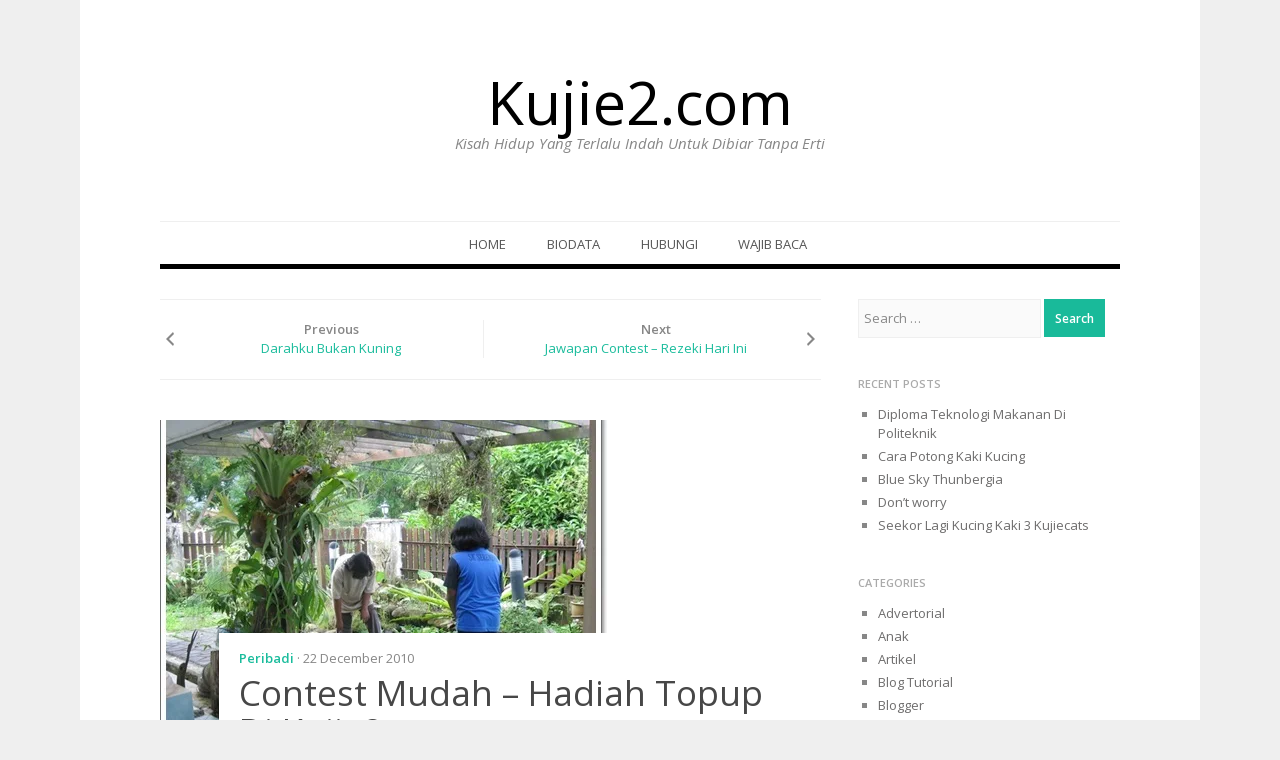

--- FILE ---
content_type: text/html; charset=UTF-8
request_url: https://kujie2.com/peribadi/contest-mudah-hadiah-topup-di-kujie2-com.html
body_size: 16589
content:
<!DOCTYPE html>
<html dir="ltr" lang="en-US">
<head>
<meta charset="UTF-8">
<meta name="viewport" content="width=device-width, initial-scale=1">
<link rel="profile" href="http://gmpg.org/xfn/11">
<link rel="pingback" href="https://kujie2.com/xmlrpc.php">

<title>Contest Mudah – Hadiah Topup Di Kujie2.com | Kujie2.com</title>

		<!-- All in One SEO 4.9.3 - aioseo.com -->
	<meta name="description" content="Dari dalam rumah saya terdengar budak berdua ni menjerit macam nampak harimau. Biasanya budak perempuan...gedik je lebih. Buat kalut orang saja! Sesiapa boleh teka? Apa yang berlaku pada anak dara gedik tersebut. Hadiah untuk jawapan yang tepat - top up RM 10.00 - dapat backlink Tarikh tutup jam 2 petang hari ini. Seorang boleh" />
	<meta name="robots" content="max-image-preview:large" />
	<meta name="author" content="Kujie"/>
	<meta name="google-site-verification" content="NKVWjTqIwcKEu7vR4E8ZVvFYYtbq0VOwH-s0UhGdnz8" />
	<meta name="msvalidate.01" content="5374C27DB4A3E614C5E9718AA2D8E158" />
	<meta name="p:domain_verify" content="65357760c240a73f460720133a635393" />
	<link rel="canonical" href="https://kujie2.com/peribadi/contest-mudah-hadiah-topup-di-kujie2-com.html" />
	<meta name="generator" content="All in One SEO (AIOSEO) 4.9.3" />
		<script type="application/ld+json" class="aioseo-schema">
			{"@context":"https:\/\/schema.org","@graph":[{"@type":"Article","@id":"https:\/\/kujie2.com\/peribadi\/contest-mudah-hadiah-topup-di-kujie2-com.html#article","name":"Contest Mudah \u2013 Hadiah Topup Di Kujie2.com | Kujie2.com","headline":"Contest Mudah &#8211; Hadiah Topup Di Kujie2.com","author":{"@id":"https:\/\/kujie2.com\/author\/penulis#author"},"publisher":{"@id":"https:\/\/kujie2.com\/#person"},"image":{"@type":"ImageObject","url":"https:\/\/i0.wp.com\/kujie2.com\/wp-content\/uploads\/2010\/12\/cubalah-teka.jpg?fit=448%2C347&ssl=1","width":448,"height":347},"datePublished":"2010-12-22T11:01:28+08:00","dateModified":"2010-12-23T23:14:19+08:00","inLanguage":"en-US","commentCount":48,"mainEntityOfPage":{"@id":"https:\/\/kujie2.com\/peribadi\/contest-mudah-hadiah-topup-di-kujie2-com.html#webpage"},"isPartOf":{"@id":"https:\/\/kujie2.com\/peribadi\/contest-mudah-hadiah-topup-di-kujie2-com.html#webpage"},"articleSection":"Peribadi"},{"@type":"BreadcrumbList","@id":"https:\/\/kujie2.com\/peribadi\/contest-mudah-hadiah-topup-di-kujie2-com.html#breadcrumblist","itemListElement":[{"@type":"ListItem","@id":"https:\/\/kujie2.com#listItem","position":1,"name":"Home","item":"https:\/\/kujie2.com","nextItem":{"@type":"ListItem","@id":"https:\/\/kujie2.com\/category\/peribadi#listItem","name":"Peribadi"}},{"@type":"ListItem","@id":"https:\/\/kujie2.com\/category\/peribadi#listItem","position":2,"name":"Peribadi","item":"https:\/\/kujie2.com\/category\/peribadi","nextItem":{"@type":"ListItem","@id":"https:\/\/kujie2.com\/peribadi\/contest-mudah-hadiah-topup-di-kujie2-com.html#listItem","name":"Contest Mudah &#8211; Hadiah Topup Di Kujie2.com"},"previousItem":{"@type":"ListItem","@id":"https:\/\/kujie2.com#listItem","name":"Home"}},{"@type":"ListItem","@id":"https:\/\/kujie2.com\/peribadi\/contest-mudah-hadiah-topup-di-kujie2-com.html#listItem","position":3,"name":"Contest Mudah &#8211; Hadiah Topup Di Kujie2.com","previousItem":{"@type":"ListItem","@id":"https:\/\/kujie2.com\/category\/peribadi#listItem","name":"Peribadi"}}]},{"@type":"Person","@id":"https:\/\/kujie2.com\/#person","name":"Kujie","image":{"@type":"ImageObject","@id":"https:\/\/kujie2.com\/peribadi\/contest-mudah-hadiah-topup-di-kujie2-com.html#personImage","url":"https:\/\/secure.gravatar.com\/avatar\/92f348df9ed4439c6a2b3603604ceac004bacd3bae9afc3f9141e07c4ab1d993?s=96&d=retro&r=g","width":96,"height":96,"caption":"Kujie"}},{"@type":"Person","@id":"https:\/\/kujie2.com\/author\/penulis#author","url":"https:\/\/kujie2.com\/author\/penulis","name":"Kujie","image":{"@type":"ImageObject","@id":"https:\/\/kujie2.com\/peribadi\/contest-mudah-hadiah-topup-di-kujie2-com.html#authorImage","url":"https:\/\/secure.gravatar.com\/avatar\/92f348df9ed4439c6a2b3603604ceac004bacd3bae9afc3f9141e07c4ab1d993?s=96&d=retro&r=g","width":96,"height":96,"caption":"Kujie"}},{"@type":"WebPage","@id":"https:\/\/kujie2.com\/peribadi\/contest-mudah-hadiah-topup-di-kujie2-com.html#webpage","url":"https:\/\/kujie2.com\/peribadi\/contest-mudah-hadiah-topup-di-kujie2-com.html","name":"Contest Mudah \u2013 Hadiah Topup Di Kujie2.com | Kujie2.com","description":"Dari dalam rumah saya terdengar budak berdua ni menjerit macam nampak harimau. Biasanya budak perempuan...gedik je lebih. Buat kalut orang saja! Sesiapa boleh teka? Apa yang berlaku pada anak dara gedik tersebut. Hadiah untuk jawapan yang tepat - top up RM 10.00 - dapat backlink Tarikh tutup jam 2 petang hari ini. Seorang boleh","inLanguage":"en-US","isPartOf":{"@id":"https:\/\/kujie2.com\/#website"},"breadcrumb":{"@id":"https:\/\/kujie2.com\/peribadi\/contest-mudah-hadiah-topup-di-kujie2-com.html#breadcrumblist"},"author":{"@id":"https:\/\/kujie2.com\/author\/penulis#author"},"creator":{"@id":"https:\/\/kujie2.com\/author\/penulis#author"},"image":{"@type":"ImageObject","url":"https:\/\/i0.wp.com\/kujie2.com\/wp-content\/uploads\/2010\/12\/cubalah-teka.jpg?fit=448%2C347&ssl=1","@id":"https:\/\/kujie2.com\/peribadi\/contest-mudah-hadiah-topup-di-kujie2-com.html\/#mainImage","width":448,"height":347},"primaryImageOfPage":{"@id":"https:\/\/kujie2.com\/peribadi\/contest-mudah-hadiah-topup-di-kujie2-com.html#mainImage"},"datePublished":"2010-12-22T11:01:28+08:00","dateModified":"2010-12-23T23:14:19+08:00"},{"@type":"WebSite","@id":"https:\/\/kujie2.com\/#website","url":"https:\/\/kujie2.com\/","name":"Kujie2.com","description":"Kisah Hidup Yang Terlalu Indah Untuk Dibiar Tanpa Erti","inLanguage":"en-US","publisher":{"@id":"https:\/\/kujie2.com\/#person"}}]}
		</script>
		<!-- All in One SEO -->

<link rel='dns-prefetch' href='//stats.wp.com' />
<link rel='dns-prefetch' href='//fonts.googleapis.com' />
<link rel='dns-prefetch' href='//v0.wordpress.com' />
<link rel='dns-prefetch' href='//jetpack.wordpress.com' />
<link rel='dns-prefetch' href='//s0.wp.com' />
<link rel='dns-prefetch' href='//public-api.wordpress.com' />
<link rel='dns-prefetch' href='//0.gravatar.com' />
<link rel='dns-prefetch' href='//1.gravatar.com' />
<link rel='dns-prefetch' href='//2.gravatar.com' />
<link rel='preconnect' href='//i0.wp.com' />
<link rel="alternate" type="application/rss+xml" title="Kujie2.com &raquo; Feed" href="https://kujie2.com/feed" />
<link rel="alternate" type="application/rss+xml" title="Kujie2.com &raquo; Comments Feed" href="https://kujie2.com/comments/feed" />
<link rel="alternate" type="application/rss+xml" title="Kujie2.com &raquo; Contest Mudah &#8211; Hadiah Topup Di Kujie2.com Comments Feed" href="https://kujie2.com/peribadi/contest-mudah-hadiah-topup-di-kujie2-com.html/feed" />
<link rel="alternate" title="oEmbed (JSON)" type="application/json+oembed" href="https://kujie2.com/wp-json/oembed/1.0/embed?url=https%3A%2F%2Fkujie2.com%2Fperibadi%2Fcontest-mudah-hadiah-topup-di-kujie2-com.html" />
<link rel="alternate" title="oEmbed (XML)" type="text/xml+oembed" href="https://kujie2.com/wp-json/oembed/1.0/embed?url=https%3A%2F%2Fkujie2.com%2Fperibadi%2Fcontest-mudah-hadiah-topup-di-kujie2-com.html&#038;format=xml" />
		<!-- This site uses the Google Analytics by MonsterInsights plugin v9.11.1 - Using Analytics tracking - https://www.monsterinsights.com/ -->
		<!-- Note: MonsterInsights is not currently configured on this site. The site owner needs to authenticate with Google Analytics in the MonsterInsights settings panel. -->
					<!-- No tracking code set -->
				<!-- / Google Analytics by MonsterInsights -->
		<style id='wp-img-auto-sizes-contain-inline-css' type='text/css'>
img:is([sizes=auto i],[sizes^="auto," i]){contain-intrinsic-size:3000px 1500px}
/*# sourceURL=wp-img-auto-sizes-contain-inline-css */
</style>

<link rel='stylesheet' id='jetpack_related-posts-css' href='https://kujie2.com/wp-content/plugins/jetpack/modules/related-posts/related-posts.css?ver=20240116' type='text/css' media='all' />
<style id='wp-emoji-styles-inline-css' type='text/css'>

	img.wp-smiley, img.emoji {
		display: inline !important;
		border: none !important;
		box-shadow: none !important;
		height: 1em !important;
		width: 1em !important;
		margin: 0 0.07em !important;
		vertical-align: -0.1em !important;
		background: none !important;
		padding: 0 !important;
	}
/*# sourceURL=wp-emoji-styles-inline-css */
</style>
<link rel='stylesheet' id='wp-block-library-css' href='https://kujie2.com/wp-includes/css/dist/block-library/style.min.css?ver=6.9' type='text/css' media='all' />
<style id='global-styles-inline-css' type='text/css'>
:root{--wp--preset--aspect-ratio--square: 1;--wp--preset--aspect-ratio--4-3: 4/3;--wp--preset--aspect-ratio--3-4: 3/4;--wp--preset--aspect-ratio--3-2: 3/2;--wp--preset--aspect-ratio--2-3: 2/3;--wp--preset--aspect-ratio--16-9: 16/9;--wp--preset--aspect-ratio--9-16: 9/16;--wp--preset--color--black: #000000;--wp--preset--color--cyan-bluish-gray: #abb8c3;--wp--preset--color--white: #ffffff;--wp--preset--color--pale-pink: #f78da7;--wp--preset--color--vivid-red: #cf2e2e;--wp--preset--color--luminous-vivid-orange: #ff6900;--wp--preset--color--luminous-vivid-amber: #fcb900;--wp--preset--color--light-green-cyan: #7bdcb5;--wp--preset--color--vivid-green-cyan: #00d084;--wp--preset--color--pale-cyan-blue: #8ed1fc;--wp--preset--color--vivid-cyan-blue: #0693e3;--wp--preset--color--vivid-purple: #9b51e0;--wp--preset--gradient--vivid-cyan-blue-to-vivid-purple: linear-gradient(135deg,rgb(6,147,227) 0%,rgb(155,81,224) 100%);--wp--preset--gradient--light-green-cyan-to-vivid-green-cyan: linear-gradient(135deg,rgb(122,220,180) 0%,rgb(0,208,130) 100%);--wp--preset--gradient--luminous-vivid-amber-to-luminous-vivid-orange: linear-gradient(135deg,rgb(252,185,0) 0%,rgb(255,105,0) 100%);--wp--preset--gradient--luminous-vivid-orange-to-vivid-red: linear-gradient(135deg,rgb(255,105,0) 0%,rgb(207,46,46) 100%);--wp--preset--gradient--very-light-gray-to-cyan-bluish-gray: linear-gradient(135deg,rgb(238,238,238) 0%,rgb(169,184,195) 100%);--wp--preset--gradient--cool-to-warm-spectrum: linear-gradient(135deg,rgb(74,234,220) 0%,rgb(151,120,209) 20%,rgb(207,42,186) 40%,rgb(238,44,130) 60%,rgb(251,105,98) 80%,rgb(254,248,76) 100%);--wp--preset--gradient--blush-light-purple: linear-gradient(135deg,rgb(255,206,236) 0%,rgb(152,150,240) 100%);--wp--preset--gradient--blush-bordeaux: linear-gradient(135deg,rgb(254,205,165) 0%,rgb(254,45,45) 50%,rgb(107,0,62) 100%);--wp--preset--gradient--luminous-dusk: linear-gradient(135deg,rgb(255,203,112) 0%,rgb(199,81,192) 50%,rgb(65,88,208) 100%);--wp--preset--gradient--pale-ocean: linear-gradient(135deg,rgb(255,245,203) 0%,rgb(182,227,212) 50%,rgb(51,167,181) 100%);--wp--preset--gradient--electric-grass: linear-gradient(135deg,rgb(202,248,128) 0%,rgb(113,206,126) 100%);--wp--preset--gradient--midnight: linear-gradient(135deg,rgb(2,3,129) 0%,rgb(40,116,252) 100%);--wp--preset--font-size--small: 13px;--wp--preset--font-size--medium: 20px;--wp--preset--font-size--large: 36px;--wp--preset--font-size--x-large: 42px;--wp--preset--spacing--20: 0.44rem;--wp--preset--spacing--30: 0.67rem;--wp--preset--spacing--40: 1rem;--wp--preset--spacing--50: 1.5rem;--wp--preset--spacing--60: 2.25rem;--wp--preset--spacing--70: 3.38rem;--wp--preset--spacing--80: 5.06rem;--wp--preset--shadow--natural: 6px 6px 9px rgba(0, 0, 0, 0.2);--wp--preset--shadow--deep: 12px 12px 50px rgba(0, 0, 0, 0.4);--wp--preset--shadow--sharp: 6px 6px 0px rgba(0, 0, 0, 0.2);--wp--preset--shadow--outlined: 6px 6px 0px -3px rgb(255, 255, 255), 6px 6px rgb(0, 0, 0);--wp--preset--shadow--crisp: 6px 6px 0px rgb(0, 0, 0);}:where(.is-layout-flex){gap: 0.5em;}:where(.is-layout-grid){gap: 0.5em;}body .is-layout-flex{display: flex;}.is-layout-flex{flex-wrap: wrap;align-items: center;}.is-layout-flex > :is(*, div){margin: 0;}body .is-layout-grid{display: grid;}.is-layout-grid > :is(*, div){margin: 0;}:where(.wp-block-columns.is-layout-flex){gap: 2em;}:where(.wp-block-columns.is-layout-grid){gap: 2em;}:where(.wp-block-post-template.is-layout-flex){gap: 1.25em;}:where(.wp-block-post-template.is-layout-grid){gap: 1.25em;}.has-black-color{color: var(--wp--preset--color--black) !important;}.has-cyan-bluish-gray-color{color: var(--wp--preset--color--cyan-bluish-gray) !important;}.has-white-color{color: var(--wp--preset--color--white) !important;}.has-pale-pink-color{color: var(--wp--preset--color--pale-pink) !important;}.has-vivid-red-color{color: var(--wp--preset--color--vivid-red) !important;}.has-luminous-vivid-orange-color{color: var(--wp--preset--color--luminous-vivid-orange) !important;}.has-luminous-vivid-amber-color{color: var(--wp--preset--color--luminous-vivid-amber) !important;}.has-light-green-cyan-color{color: var(--wp--preset--color--light-green-cyan) !important;}.has-vivid-green-cyan-color{color: var(--wp--preset--color--vivid-green-cyan) !important;}.has-pale-cyan-blue-color{color: var(--wp--preset--color--pale-cyan-blue) !important;}.has-vivid-cyan-blue-color{color: var(--wp--preset--color--vivid-cyan-blue) !important;}.has-vivid-purple-color{color: var(--wp--preset--color--vivid-purple) !important;}.has-black-background-color{background-color: var(--wp--preset--color--black) !important;}.has-cyan-bluish-gray-background-color{background-color: var(--wp--preset--color--cyan-bluish-gray) !important;}.has-white-background-color{background-color: var(--wp--preset--color--white) !important;}.has-pale-pink-background-color{background-color: var(--wp--preset--color--pale-pink) !important;}.has-vivid-red-background-color{background-color: var(--wp--preset--color--vivid-red) !important;}.has-luminous-vivid-orange-background-color{background-color: var(--wp--preset--color--luminous-vivid-orange) !important;}.has-luminous-vivid-amber-background-color{background-color: var(--wp--preset--color--luminous-vivid-amber) !important;}.has-light-green-cyan-background-color{background-color: var(--wp--preset--color--light-green-cyan) !important;}.has-vivid-green-cyan-background-color{background-color: var(--wp--preset--color--vivid-green-cyan) !important;}.has-pale-cyan-blue-background-color{background-color: var(--wp--preset--color--pale-cyan-blue) !important;}.has-vivid-cyan-blue-background-color{background-color: var(--wp--preset--color--vivid-cyan-blue) !important;}.has-vivid-purple-background-color{background-color: var(--wp--preset--color--vivid-purple) !important;}.has-black-border-color{border-color: var(--wp--preset--color--black) !important;}.has-cyan-bluish-gray-border-color{border-color: var(--wp--preset--color--cyan-bluish-gray) !important;}.has-white-border-color{border-color: var(--wp--preset--color--white) !important;}.has-pale-pink-border-color{border-color: var(--wp--preset--color--pale-pink) !important;}.has-vivid-red-border-color{border-color: var(--wp--preset--color--vivid-red) !important;}.has-luminous-vivid-orange-border-color{border-color: var(--wp--preset--color--luminous-vivid-orange) !important;}.has-luminous-vivid-amber-border-color{border-color: var(--wp--preset--color--luminous-vivid-amber) !important;}.has-light-green-cyan-border-color{border-color: var(--wp--preset--color--light-green-cyan) !important;}.has-vivid-green-cyan-border-color{border-color: var(--wp--preset--color--vivid-green-cyan) !important;}.has-pale-cyan-blue-border-color{border-color: var(--wp--preset--color--pale-cyan-blue) !important;}.has-vivid-cyan-blue-border-color{border-color: var(--wp--preset--color--vivid-cyan-blue) !important;}.has-vivid-purple-border-color{border-color: var(--wp--preset--color--vivid-purple) !important;}.has-vivid-cyan-blue-to-vivid-purple-gradient-background{background: var(--wp--preset--gradient--vivid-cyan-blue-to-vivid-purple) !important;}.has-light-green-cyan-to-vivid-green-cyan-gradient-background{background: var(--wp--preset--gradient--light-green-cyan-to-vivid-green-cyan) !important;}.has-luminous-vivid-amber-to-luminous-vivid-orange-gradient-background{background: var(--wp--preset--gradient--luminous-vivid-amber-to-luminous-vivid-orange) !important;}.has-luminous-vivid-orange-to-vivid-red-gradient-background{background: var(--wp--preset--gradient--luminous-vivid-orange-to-vivid-red) !important;}.has-very-light-gray-to-cyan-bluish-gray-gradient-background{background: var(--wp--preset--gradient--very-light-gray-to-cyan-bluish-gray) !important;}.has-cool-to-warm-spectrum-gradient-background{background: var(--wp--preset--gradient--cool-to-warm-spectrum) !important;}.has-blush-light-purple-gradient-background{background: var(--wp--preset--gradient--blush-light-purple) !important;}.has-blush-bordeaux-gradient-background{background: var(--wp--preset--gradient--blush-bordeaux) !important;}.has-luminous-dusk-gradient-background{background: var(--wp--preset--gradient--luminous-dusk) !important;}.has-pale-ocean-gradient-background{background: var(--wp--preset--gradient--pale-ocean) !important;}.has-electric-grass-gradient-background{background: var(--wp--preset--gradient--electric-grass) !important;}.has-midnight-gradient-background{background: var(--wp--preset--gradient--midnight) !important;}.has-small-font-size{font-size: var(--wp--preset--font-size--small) !important;}.has-medium-font-size{font-size: var(--wp--preset--font-size--medium) !important;}.has-large-font-size{font-size: var(--wp--preset--font-size--large) !important;}.has-x-large-font-size{font-size: var(--wp--preset--font-size--x-large) !important;}
/*# sourceURL=global-styles-inline-css */
</style>

<style id='classic-theme-styles-inline-css' type='text/css'>
/*! This file is auto-generated */
.wp-block-button__link{color:#fff;background-color:#32373c;border-radius:9999px;box-shadow:none;text-decoration:none;padding:calc(.667em + 2px) calc(1.333em + 2px);font-size:1.125em}.wp-block-file__button{background:#32373c;color:#fff;text-decoration:none}
/*# sourceURL=/wp-includes/css/classic-themes.min.css */
</style>
<link rel='stylesheet' id='biancaa-raleway-css' href='//fonts.googleapis.com/css?family=Raleway%3A400' type='text/css' media='all' />
<link rel='stylesheet' id='biancaa-opensans-css' href='//fonts.googleapis.com/css?family=Open+Sans%3A400italic%2C600italic%2C400%2C600' type='text/css' media='all' />
<link rel='stylesheet' id='delivery-plugins-style-css' href='https://kujie2.com/wp-content/themes/biancaa/assets/css/plugins.min.css?ver=6.9' type='text/css' media='all' />
<link rel='stylesheet' id='dashicons-css' href='https://kujie2.com/wp-includes/css/dashicons.min.css?ver=6.9' type='text/css' media='all' />
<link rel='stylesheet' id='biancaa-style-css' href='https://kujie2.com/wp-content/themes/biancaa/style.min.css?ver=6.9' type='text/css' media='all' />
<link rel='stylesheet' id='biancaa-color-schemes-css' href='https://kujie2.com/wp-content/themes/biancaa/assets/css/skin-default.css' type='text/css' media='all' />
<script type="text/javascript" id="jetpack_related-posts-js-extra">
/* <![CDATA[ */
var related_posts_js_options = {"post_heading":"h4"};
//# sourceURL=jetpack_related-posts-js-extra
/* ]]> */
</script>
<script type="text/javascript" src="https://kujie2.com/wp-content/plugins/jetpack/_inc/build/related-posts/related-posts.min.js?ver=20240116" id="jetpack_related-posts-js"></script>
<script type="text/javascript" src="https://kujie2.com/wp-includes/js/jquery/jquery.min.js?ver=3.7.1" id="jquery-core-js"></script>
<script type="text/javascript" src="https://kujie2.com/wp-includes/js/jquery/jquery-migrate.min.js?ver=3.4.1" id="jquery-migrate-js"></script>
<link rel="https://api.w.org/" href="https://kujie2.com/wp-json/" /><link rel="alternate" title="JSON" type="application/json" href="https://kujie2.com/wp-json/wp/v2/posts/24299" /><link rel="EditURI" type="application/rsd+xml" title="RSD" href="https://kujie2.com/xmlrpc.php?rsd" />
<meta name="generator" content="WordPress 6.9" />
<link rel='shortlink' href='https://wp.me/pgX1f-6jV' />
	<style>img#wpstats{display:none}</style>
		<style type="text/css">.recentcomments a{display:inline !important;padding:0 !important;margin:0 !important;}</style><style type="text/css" id="custom-background-css">
body.custom-background { background-color: #efefef; }
</style>
	<!--[if lt IE 9]>
<script src="https://kujie2.com/wp-content/themes/biancaa/assets/js/html5shiv.min.js"></script>
<![endif]-->
</head>

<body class="wp-singular post-template-default single single-post postid-24299 single-format-standard custom-background wp-theme-biancaa group-blog layout-2c-l">

<div id="page" class="hfeed site">

	<header id="masthead" class="site-header" role="banner">

		<div class="container">
			
			<!-- Mobile Menu. -->
			<label class="open-toggle-menu" for="toggle-menu" onclick><i class="genericon genericon-menu"></i></label>

			<div class="site-branding">
				<h1 class="site-title"><a href="https://kujie2.com" rel="home">Kujie2.com</a></h1><h2 class="site-description">Kisah Hidup Yang Terlalu Indah Untuk Dibiar Tanpa Erti</h2>			</div>

		</div><!-- .container -->

	</header><!-- #masthead -->

		
	<input id="toggle-menu" type="checkbox">

	<nav id="primary-navigation" class="main-navigation" role="navigation">

		<div class="container">
			
			<!-- Mobile menu. -->
			<label class="close-toggle-menu" for="toggle-menu" onclick><i class="genericon genericon-close"></i>Close</label>

			<a class="skip-link screen-reader-text" href="#content">Skip to content</a>

			<div class="menu-wrapper"><ul id="menu-primary-items" class="menu-primary-items sf-menu"><li id="menu-item-42253" class="menu-item menu-item-type-custom menu-item-object-custom menu-item-42253"><a href="http://www.kujie2.com/">Home</a></li>
<li id="menu-item-44545" class="menu-item menu-item-type-post_type menu-item-object-page menu-item-44545"><a href="https://kujie2.com/about">Biodata</a></li>
<li id="menu-item-44542" class="menu-item menu-item-type-post_type menu-item-object-page menu-item-44542"><a href="https://kujie2.com/hubungi">Hubungi</a></li>
<li id="menu-item-44546" class="menu-item menu-item-type-post_type menu-item-object-page menu-item-44546"><a href="https://kujie2.com/penafian">Wajib Baca</a></li>
</ul></div>
		</div><!-- .container -->

	</nav><!-- #primary-navigation -->


	<div id="content" class="site-content">

		<div class="container">

		
		
	<div id="primary" class="content-area">
		<main id="main" class="site-main" role="main">

		
			
	<div class="loop-nav" role="navigation">
		<div class="prev"><div class="dashicons dashicons-arrow-left-alt2"></div><strong>Previous</strong> <a href="https://kujie2.com/pengetahuan-am/darahku-bukan-kuning-2.html" rel="prev">Darahku Bukan Kuning</a></div>		<div class="next"><strong>Next</strong> <a href="https://kujie2.com/peribadi/jawapan-contest-rezeki-hari-ini.html" rel="next">Jawapan Contest &#8211; Rezeki Hari Ini</a><div class="dashicons dashicons-arrow-right-alt2"></div></div>	</div><!-- .loop-nav -->


			<article id="post-24299" class="post-24299 post type-post status-publish format-standard has-post-thumbnail hentry category-peribadi singular-post">
	
	<header class="entry-header">

					<img width="448" height="330" src="https://i0.wp.com/kujie2.com/wp-content/uploads/2010/12/cubalah-teka.jpg?resize=448%2C330&amp;ssl=1" class="attachment-biancaa-featured size-biancaa-featured wp-post-image" alt="Contest Mudah &#8211; Hadiah Topup Di Kujie2.com" decoding="async" fetchpriority="high" />		
		<div class="header-content">
							<span class="cat-links">
					<a href="https://kujie2.com/category/peribadi" rel="category tag">Peribadi</a>				</span>
			
			<time class="entry-published" datetime="2010-12-22T11:01:28+08:00">&middot; 22 December 2010</time>

			<h1 class="entry-title">Contest Mudah &#8211; Hadiah Topup Di Kujie2.com</h1>		</div>

	</header><!-- .entry-header -->

	<div class="entry-content">
		<p><img data-recalc-dims="1" decoding="async" class="aligncenter size-full wp-image-24308" title="cubalah teka" src="https://i0.wp.com/www.kujie2.com/wp-content/uploads/2010/12/cubalah-teka.jpg?resize=448%2C347" alt="" width="448" height="347" srcset="https://i0.wp.com/kujie2.com/wp-content/uploads/2010/12/cubalah-teka.jpg?w=448&amp;ssl=1 448w, https://i0.wp.com/kujie2.com/wp-content/uploads/2010/12/cubalah-teka.jpg?resize=322%2C250&amp;ssl=1 322w" sizes="(max-width: 448px) 100vw, 448px" /></p>
<p>Dari dalam rumah saya terdengar budak berdua ni menjerit macam nampak harimau.  Biasanya budak perempuan&#8230;gedik je lebih.</p>
<p>Buat kalut orang saja!</p>
<p><strong>Sesiapa boleh teka?  Apa yang berlaku pada anak dara gedik tersebut.</strong></p>
<p>Hadiah untuk jawapan yang tepat &#8211; <strong>top up RM 10.00</strong> &#8211;  dapat backlink  <img data-recalc-dims="1" decoding="async" src="https://i0.wp.com/www.kujie2.com/wp-includes/images/smilies/icon_lol.gif?w=660" alt=":lol:" /><br />
Tarikh tutup jam <strong>2 petang hari ini</strong>.<br />
Seorang boleh teka <strong>sekali sahaja</strong>.<br />
Keputusan <strong>muktamad</strong> tak boleh dicabar di mahkamah syariah atau mahkamah sivil</p>
<p><span style="color: #ff0000;">Syarat Tambahan</span><br />
Adik beradik, ipar duai, anak saudara, anak menakan &#8230;. tidak layak menjawap contest ini.</p>
<p>Jawapan dan pemenang  &#8211; klik <a href="http://www.kujie2.com/santai/jawapan-contest-rezeki-hari-ini.html" target="_blank">Jawapan Contest &#8211; Rezeki Hari Ini</a></p>

<div id='jp-relatedposts' class='jp-relatedposts' >
	
</div>			</div><!-- .entry-content -->

	<div class="entry-meta">

		
			</div>
	
</article><!-- #post-## -->


	<section class="author-box">
		<img alt='' src='https://secure.gravatar.com/avatar/92f348df9ed4439c6a2b3603604ceac004bacd3bae9afc3f9141e07c4ab1d993?s=72&#038;d=retro&#038;r=g' srcset='https://secure.gravatar.com/avatar/92f348df9ed4439c6a2b3603604ceac004bacd3bae9afc3f9141e07c4ab1d993?s=144&#038;d=retro&#038;r=g 2x' class='avatar avatar-72 photo' height='72' width='72' decoding='async'/>		<p class="author-title">
			<a class="author-name url fn n" href="https://kujie2.com/author/penulis" rel="author">Kujie</a>
		</p>
		<p>Pemilik tidak akan bertanggungjawab terhadap sebarang kerosakkan atau kehilangan yang dialami disebabkan oleh penggunaan maklumat di dalam laman ini. Jika anda memerlukan perkhidmatan nasihat yang khusus, sila dapatkan pakar bertauliah dan berpengetahuan di dalam bidang berkenaan.

Untuk biodata penuh boleh lihat di <a href="http://www.kujie2.com/about">Biodata Kujie</a></p>
	</section><!-- .author-box -->


<div id="related-posts" class="related-posts"><h3>Related Articles &hellip;</h3><ul class="related-items"><li><h2 class="related-title"><a href="https://kujie2.com/peribadi/diploma-teknologi-makanan.html" rel="bookmark">Diploma Teknologi Makanan Di Politeknik</a></h2><time class="entry-published" datetime="2018-01-27T14:27:37+08:00">27 January 2018</time></li><li><h2 class="related-title"><a href="https://kujie2.com/peribadi/blue-sky-thunbergia.html" rel="bookmark">Blue Sky Thunbergia</a></h2><time class="entry-published" datetime="2017-09-12T15:18:20+08:00">12 September 2017</time></li><li><h2 class="related-title"><a href="https://kujie2.com/peribadi/dont-worry.html" rel="bookmark">Don&#8217;t worry</a></h2><time class="entry-published" datetime="2017-09-12T15:11:40+08:00">12 September 2017</time></li></ul></div><!-- #related-posts -->
			
<div id="comments" class="comments-area">

	
			<h2 class="comments-title">
			48 thoughts on &ldquo;<span>Contest Mudah &#8211; Hadiah Topup Di Kujie2.com</span>&rdquo;		</h2>

		
		<ol class="comment-list">
					<li id="comment-58855" class="comment even thread-even depth-1">
			<article id="div-comment-58855" class="comment-body">
				<footer class="comment-meta">
					<div class="comment-author vcard">
						<img alt='' src='https://secure.gravatar.com/avatar/7636e9e0d8eae674b63307356f8b9120d49d77a04ea9a30a190afe4e0fd999d6?s=60&#038;d=retro&#038;r=g' srcset='https://secure.gravatar.com/avatar/7636e9e0d8eae674b63307356f8b9120d49d77a04ea9a30a190afe4e0fd999d6?s=120&#038;d=retro&#038;r=g 2x' class='avatar avatar-60 photo' height='60' width='60' loading='lazy' decoding='async'/>						<b class="fn"><a href="http://pisyek.blogspot.com" class="url" rel="ugc external nofollow">Pisyek</a></b> <span class="says">says:</span>					</div><!-- .comment-author -->

					<div class="comment-metadata">
						<a href="https://kujie2.com/peribadi/contest-mudah-hadiah-topup-di-kujie2-com.html#comment-58855"><time datetime="2010-12-23T22:56:39+08:00">23 December 2010 at 10:56 pm</time></a>					</div><!-- .comment-metadata -->

									</footer><!-- .comment-meta -->

				<div class="comment-content">
					<p>wah, tak sempat nak teka, tahu-tahu dah expired! hehe&#8230;  😆</p>
				</div><!-- .comment-content -->

							</article><!-- .comment-body -->
		</li><!-- #comment-## -->
		<li id="comment-58799" class="comment odd alt thread-odd thread-alt depth-1">
			<article id="div-comment-58799" class="comment-body">
				<footer class="comment-meta">
					<div class="comment-author vcard">
						<img alt='' src='https://secure.gravatar.com/avatar/9a9c80951f0fe522f59a947860b0bb14f0a85e68e1c3a96fd4c75fd8153530c8?s=60&#038;d=retro&#038;r=g' srcset='https://secure.gravatar.com/avatar/9a9c80951f0fe522f59a947860b0bb14f0a85e68e1c3a96fd4c75fd8153530c8?s=120&#038;d=retro&#038;r=g 2x' class='avatar avatar-60 photo' height='60' width='60' loading='lazy' decoding='async'/>						<b class="fn"><a href="http://mazaaida.blogspot.com" class="url" rel="ugc external nofollow">maza</a></b> <span class="says">says:</span>					</div><!-- .comment-author -->

					<div class="comment-metadata">
						<a href="https://kujie2.com/peribadi/contest-mudah-hadiah-topup-di-kujie2-com.html#comment-58799"><time datetime="2010-12-23T11:11:21+08:00">23 December 2010 at 11:11 am</time></a>					</div><!-- .comment-metadata -->

									</footer><!-- .comment-meta -->

				<div class="comment-content">
					<p>aduhh.. sudah terlepas kontest lah fulaks.. huhuhu</p>
				</div><!-- .comment-content -->

							</article><!-- .comment-body -->
		</li><!-- #comment-## -->
		<li id="comment-58744" class="comment even thread-even depth-1">
			<article id="div-comment-58744" class="comment-body">
				<footer class="comment-meta">
					<div class="comment-author vcard">
						<img alt='' src='https://secure.gravatar.com/avatar/a0e31ab1afaebead98ae9f8fee686e7833738f0111aa886d62fc31d8e55329dd?s=60&#038;d=retro&#038;r=g' srcset='https://secure.gravatar.com/avatar/a0e31ab1afaebead98ae9f8fee686e7833738f0111aa886d62fc31d8e55329dd?s=120&#038;d=retro&#038;r=g 2x' class='avatar avatar-60 photo' height='60' width='60' loading='lazy' decoding='async'/>						<b class="fn"><a href="http://www.muhammadtarmizi.com" class="url" rel="ugc external nofollow">mijie</a></b> <span class="says">says:</span>					</div><!-- .comment-author -->

					<div class="comment-metadata">
						<a href="https://kujie2.com/peribadi/contest-mudah-hadiah-topup-di-kujie2-com.html#comment-58744"><time datetime="2010-12-22T16:22:22+08:00">22 December 2010 at 4:22 pm</time></a>					</div><!-- .comment-metadata -->

									</footer><!-- .comment-meta -->

				<div class="comment-content">
					<p>dah tutup, baru je buka blog hari ni, huhu</p>
				</div><!-- .comment-content -->

							</article><!-- .comment-body -->
		</li><!-- #comment-## -->
		<li id="comment-58712" class="comment odd alt thread-odd thread-alt depth-1">
			<article id="div-comment-58712" class="comment-body">
				<footer class="comment-meta">
					<div class="comment-author vcard">
						<img alt='' src='https://secure.gravatar.com/avatar/67157ac7dc12842e5b5cada9e6d96b4b5edb04a9b18532baff5cf959b8a64c88?s=60&#038;d=retro&#038;r=g' srcset='https://secure.gravatar.com/avatar/67157ac7dc12842e5b5cada9e6d96b4b5edb04a9b18532baff5cf959b8a64c88?s=120&#038;d=retro&#038;r=g 2x' class='avatar avatar-60 photo' height='60' width='60' loading='lazy' decoding='async'/>						<b class="fn"><a href="http://www.fiezaradzi.com" class="url" rel="ugc external nofollow">fiezaradzi</a></b> <span class="says">says:</span>					</div><!-- .comment-author -->

					<div class="comment-metadata">
						<a href="https://kujie2.com/peribadi/contest-mudah-hadiah-topup-di-kujie2-com.html#comment-58712"><time datetime="2010-12-22T14:14:04+08:00">22 December 2010 at 2:14 pm</time></a>					</div><!-- .comment-metadata -->

									</footer><!-- .comment-meta -->

				<div class="comment-content">
					<p>ala.. lambat jugak nmpaknye.. huhuu&#8230;</p>
				</div><!-- .comment-content -->

							</article><!-- .comment-body -->
		</li><!-- #comment-## -->
		<li id="comment-58709" class="comment even thread-even depth-1">
			<article id="div-comment-58709" class="comment-body">
				<footer class="comment-meta">
					<div class="comment-author vcard">
						<img alt='' src='https://secure.gravatar.com/avatar/9ba6233a7d9d6e5bf820875e6548a1c8bfc74773a40385229bc71ec2f0cdb236?s=60&#038;d=retro&#038;r=g' srcset='https://secure.gravatar.com/avatar/9ba6233a7d9d6e5bf820875e6548a1c8bfc74773a40385229bc71ec2f0cdb236?s=120&#038;d=retro&#038;r=g 2x' class='avatar avatar-60 photo' height='60' width='60' loading='lazy' decoding='async'/>						<b class="fn"><a href="http://matjoe.com" class="url" rel="ugc external nofollow">matjoe</a></b> <span class="says">says:</span>					</div><!-- .comment-author -->

					<div class="comment-metadata">
						<a href="https://kujie2.com/peribadi/contest-mudah-hadiah-topup-di-kujie2-com.html#comment-58709"><time datetime="2010-12-22T14:03:25+08:00">22 December 2010 at 2:03 pm</time></a>					</div><!-- .comment-metadata -->

									</footer><!-- .comment-meta -->

				<div class="comment-content">
					<p>alaamak, lambat&#8230;..<br />
nak backlink.. hhuhuh</p>
				</div><!-- .comment-content -->

							</article><!-- .comment-body -->
		</li><!-- #comment-## -->
		<li id="comment-58708" class="comment byuser comment-author-penulis bypostauthor odd alt thread-odd thread-alt depth-1">
			<article id="div-comment-58708" class="comment-body">
				<footer class="comment-meta">
					<div class="comment-author vcard">
						<img alt='' src='https://secure.gravatar.com/avatar/92f348df9ed4439c6a2b3603604ceac004bacd3bae9afc3f9141e07c4ab1d993?s=60&#038;d=retro&#038;r=g' srcset='https://secure.gravatar.com/avatar/92f348df9ed4439c6a2b3603604ceac004bacd3bae9afc3f9141e07c4ab1d993?s=120&#038;d=retro&#038;r=g 2x' class='avatar avatar-60 photo' height='60' width='60' loading='lazy' decoding='async'/>						<b class="fn"><a href="http://www.kujie2.com" class="url" rel="ugc external nofollow">Kujie</a></b> <span class="says">says:</span>					</div><!-- .comment-author -->

					<div class="comment-metadata">
						<a href="https://kujie2.com/peribadi/contest-mudah-hadiah-topup-di-kujie2-com.html#comment-58708"><time datetime="2010-12-22T14:01:30+08:00">22 December 2010 at 2:01 pm</time></a>					</div><!-- .comment-metadata -->

									</footer><!-- .comment-meta -->

				<div class="comment-content">
					<p>Harap maaf &#8211; contest di tutup secara rasminya</p>
<p>Jawapan selepas ini tidak layak untuk diadili&#8230;. 😆 </p>
<p>Terimakasih kepada kawan² yang sudi mengambil bahagian.</p>
<p>Bagi masa 5 minit nak update jawapan</p>
				</div><!-- .comment-content -->

							</article><!-- .comment-body -->
		</li><!-- #comment-## -->
		<li id="comment-58707" class="comment even thread-even depth-1">
			<article id="div-comment-58707" class="comment-body">
				<footer class="comment-meta">
					<div class="comment-author vcard">
						<img alt='' src='https://secure.gravatar.com/avatar/12324477d9da973c63766898be6bad86005e1d06e5b8ae74de1c69e800310f99?s=60&#038;d=retro&#038;r=g' srcset='https://secure.gravatar.com/avatar/12324477d9da973c63766898be6bad86005e1d06e5b8ae74de1c69e800310f99?s=120&#038;d=retro&#038;r=g 2x' class='avatar avatar-60 photo' height='60' width='60' loading='lazy' decoding='async'/>						<b class="fn"><a href="http://mamiuyun.blogspot.com/" class="url" rel="ugc external nofollow">Cute Mum</a></b> <span class="says">says:</span>					</div><!-- .comment-author -->

					<div class="comment-metadata">
						<a href="https://kujie2.com/peribadi/contest-mudah-hadiah-topup-di-kujie2-com.html#comment-58707"><time datetime="2010-12-22T14:01:11+08:00">22 December 2010 at 2:01 pm</time></a>					</div><!-- .comment-metadata -->

									</footer><!-- .comment-meta -->

				<div class="comment-content">
					<p>nak teka boleh..<br />
nampak cacing..</p>
				</div><!-- .comment-content -->

							</article><!-- .comment-body -->
		</li><!-- #comment-## -->
		<li id="comment-58706" class="comment odd alt thread-odd thread-alt depth-1">
			<article id="div-comment-58706" class="comment-body">
				<footer class="comment-meta">
					<div class="comment-author vcard">
						<img alt='' src='https://secure.gravatar.com/avatar/628f626e5f4bcab539b936ed5c42802cac400627141aebcd2728725196f0fd8f?s=60&#038;d=retro&#038;r=g' srcset='https://secure.gravatar.com/avatar/628f626e5f4bcab539b936ed5c42802cac400627141aebcd2728725196f0fd8f?s=120&#038;d=retro&#038;r=g 2x' class='avatar avatar-60 photo' height='60' width='60' loading='lazy' decoding='async'/>						<b class="fn"><a href="http://www.hafizmohd.com" class="url" rel="ugc external nofollow">hafizmd</a></b> <span class="says">says:</span>					</div><!-- .comment-author -->

					<div class="comment-metadata">
						<a href="https://kujie2.com/peribadi/contest-mudah-hadiah-topup-di-kujie2-com.html#comment-58706"><time datetime="2010-12-22T14:01:06+08:00">22 December 2010 at 2:01 pm</time></a>					</div><!-- .comment-metadata -->

									</footer><!-- .comment-meta -->

				<div class="comment-content">
					<p>tak nampak apa2&#8230;hanya tali kasut lama yang hilang&#8230;kata si anak dara &#8220;fuhhh..ingatkan lipan tadi&#8230;&#8221;</p>
				</div><!-- .comment-content -->

							</article><!-- .comment-body -->
		</li><!-- #comment-## -->
		<li id="comment-58704" class="comment even thread-even depth-1">
			<article id="div-comment-58704" class="comment-body">
				<footer class="comment-meta">
					<div class="comment-author vcard">
						<img alt='' src='https://secure.gravatar.com/avatar/ed9c8d400eb25d1a8d8dab77cc003311765386cb56ca9ae55bc9cbfd3116015c?s=60&#038;d=retro&#038;r=g' srcset='https://secure.gravatar.com/avatar/ed9c8d400eb25d1a8d8dab77cc003311765386cb56ca9ae55bc9cbfd3116015c?s=120&#038;d=retro&#038;r=g 2x' class='avatar avatar-60 photo' height='60' width='60' loading='lazy' decoding='async'/>						<b class="fn"><a href="http://azfar9897.blogspot.com/" class="url" rel="ugc external nofollow">ujang</a></b> <span class="says">says:</span>					</div><!-- .comment-author -->

					<div class="comment-metadata">
						<a href="https://kujie2.com/peribadi/contest-mudah-hadiah-topup-di-kujie2-com.html#comment-58704"><time datetime="2010-12-22T13:50:14+08:00">22 December 2010 at 1:50 pm</time></a>					</div><!-- .comment-metadata -->

									</footer><!-- .comment-meta -->

				<div class="comment-content">
					<p>nampak katak</p>
				</div><!-- .comment-content -->

							</article><!-- .comment-body -->
		</li><!-- #comment-## -->
		<li id="comment-58701" class="comment odd alt thread-odd thread-alt depth-1">
			<article id="div-comment-58701" class="comment-body">
				<footer class="comment-meta">
					<div class="comment-author vcard">
						<img alt='' src='https://secure.gravatar.com/avatar/0bbd15c03eadfcb15547151e9de98f765b51ab9d66750b78ee9f5701aca1019e?s=60&#038;d=retro&#038;r=g' srcset='https://secure.gravatar.com/avatar/0bbd15c03eadfcb15547151e9de98f765b51ab9d66750b78ee9f5701aca1019e?s=120&#038;d=retro&#038;r=g 2x' class='avatar avatar-60 photo' height='60' width='60' loading='lazy' decoding='async'/>						<b class="fn"><a href="http://blog.penyubiru.com" class="url" rel="ugc external nofollow">penyubiru</a></b> <span class="says">says:</span>					</div><!-- .comment-author -->

					<div class="comment-metadata">
						<a href="https://kujie2.com/peribadi/contest-mudah-hadiah-topup-di-kujie2-com.html#comment-58701"><time datetime="2010-12-22T13:34:02+08:00">22 December 2010 at 1:34 pm</time></a>					</div><!-- .comment-metadata -->

									</footer><!-- .comment-meta -->

				<div class="comment-content">
					<p>blum kul dua,sempat lagi ni&#8230; 😀<br />
anak dara gedik tu terkejut sebab ikan yg mereka tangkap dgn fish net tu sedang update facebook. ikan tu sempat lagi taip status kat facebook &#8220;kekawan..jika aku tak online lagi lepas ni..aku mungkin sudah berada di dalam kuali.. selamat tinggal semua..&#8221;  dan kemudian ikan tu melompat keluar dari fish net sebagai ikhtiar terkahir tuk melepaskan diri. </p>
<p>terpanjang lah plak jawapan.hehe  😆</p>
				</div><!-- .comment-content -->

							</article><!-- .comment-body -->
		</li><!-- #comment-## -->
		<li id="comment-58700" class="comment even thread-even depth-1">
			<article id="div-comment-58700" class="comment-body">
				<footer class="comment-meta">
					<div class="comment-author vcard">
						<img alt='' src='https://secure.gravatar.com/avatar/dbd7252a2bfa9beb2956ebf0be5dc869e2748fed58706dd9f47da0def071e3ee?s=60&#038;d=retro&#038;r=g' srcset='https://secure.gravatar.com/avatar/dbd7252a2bfa9beb2956ebf0be5dc869e2748fed58706dd9f47da0def071e3ee?s=120&#038;d=retro&#038;r=g 2x' class='avatar avatar-60 photo' height='60' width='60' loading='lazy' decoding='async'/>						<b class="fn">daus</b> <span class="says">says:</span>					</div><!-- .comment-author -->

					<div class="comment-metadata">
						<a href="https://kujie2.com/peribadi/contest-mudah-hadiah-topup-di-kujie2-com.html#comment-58700"><time datetime="2010-12-22T13:27:09+08:00">22 December 2010 at 1:27 pm</time></a>					</div><!-- .comment-metadata -->

									</footer><!-- .comment-meta -->

				<div class="comment-content">
					<p>kena serang tebuan.. hehe</p>
				</div><!-- .comment-content -->

							</article><!-- .comment-body -->
		</li><!-- #comment-## -->
		<li id="comment-58699" class="comment odd alt thread-odd thread-alt depth-1">
			<article id="div-comment-58699" class="comment-body">
				<footer class="comment-meta">
					<div class="comment-author vcard">
						<img alt='' src='https://secure.gravatar.com/avatar/3685089e37c37110070ba81e2b16b939069534b8a627841f1f1b36d2a8a7f8f6?s=60&#038;d=retro&#038;r=g' srcset='https://secure.gravatar.com/avatar/3685089e37c37110070ba81e2b16b939069534b8a627841f1f1b36d2a8a7f8f6?s=120&#038;d=retro&#038;r=g 2x' class='avatar avatar-60 photo' height='60' width='60' loading='lazy' decoding='async'/>						<b class="fn">intankuterpilih</b> <span class="says">says:</span>					</div><!-- .comment-author -->

					<div class="comment-metadata">
						<a href="https://kujie2.com/peribadi/contest-mudah-hadiah-topup-di-kujie2-com.html#comment-58699"><time datetime="2010-12-22T13:21:48+08:00">22 December 2010 at 1:21 pm</time></a>					</div><!-- .comment-metadata -->

									</footer><!-- .comment-meta -->

				<div class="comment-content">
					<p>nampak ulat bulu dah naik daun&#8230;</p>
				</div><!-- .comment-content -->

							</article><!-- .comment-body -->
		</li><!-- #comment-## -->
		<li id="comment-58698" class="comment even thread-even depth-1">
			<article id="div-comment-58698" class="comment-body">
				<footer class="comment-meta">
					<div class="comment-author vcard">
						<img alt='' src='https://secure.gravatar.com/avatar/c7c4147bcd7334f12df79e1794e0066d12464e3e4fe1c741e662efcabead9ccd?s=60&#038;d=retro&#038;r=g' srcset='https://secure.gravatar.com/avatar/c7c4147bcd7334f12df79e1794e0066d12464e3e4fe1c741e662efcabead9ccd?s=120&#038;d=retro&#038;r=g 2x' class='avatar avatar-60 photo' height='60' width='60' loading='lazy' decoding='async'/>						<b class="fn"><a href="http://fazemy.blogspot.com" class="url" rel="ugc external nofollow">fazemy</a></b> <span class="says">says:</span>					</div><!-- .comment-author -->

					<div class="comment-metadata">
						<a href="https://kujie2.com/peribadi/contest-mudah-hadiah-topup-di-kujie2-com.html#comment-58698"><time datetime="2010-12-22T13:19:01+08:00">22 December 2010 at 1:19 pm</time></a>					</div><!-- .comment-metadata -->

									</footer><!-- .comment-meta -->

				<div class="comment-content">
					<p>Nampak cicakman jatuh&#8230;erhh cicak je rupanya..</p>
				</div><!-- .comment-content -->

							</article><!-- .comment-body -->
		</li><!-- #comment-## -->
		<li id="comment-58697" class="comment odd alt thread-odd thread-alt depth-1">
			<article id="div-comment-58697" class="comment-body">
				<footer class="comment-meta">
					<div class="comment-author vcard">
						<img alt='' src='https://secure.gravatar.com/avatar/029bac440e399ac6714785e968e33f5f911e0e7fa239154f5e7a87f09ef97c13?s=60&#038;d=retro&#038;r=g' srcset='https://secure.gravatar.com/avatar/029bac440e399ac6714785e968e33f5f911e0e7fa239154f5e7a87f09ef97c13?s=120&#038;d=retro&#038;r=g 2x' class='avatar avatar-60 photo' height='60' width='60' loading='lazy' decoding='async'/>						<b class="fn"><a href="http://aizuddin.com/" class="url" rel="ugc external nofollow">aizuddin</a></b> <span class="says">says:</span>					</div><!-- .comment-author -->

					<div class="comment-metadata">
						<a href="https://kujie2.com/peribadi/contest-mudah-hadiah-topup-di-kujie2-com.html#comment-58697"><time datetime="2010-12-22T13:08:21+08:00">22 December 2010 at 1:08 pm</time></a>					</div><!-- .comment-metadata -->

									</footer><!-- .comment-meta -->

				<div class="comment-content">
					<p>2-2 pandang kat kamera..nak posing maut 😯</p>
				</div><!-- .comment-content -->

							</article><!-- .comment-body -->
		</li><!-- #comment-## -->
		<li id="comment-58696" class="comment even thread-even depth-1">
			<article id="div-comment-58696" class="comment-body">
				<footer class="comment-meta">
					<div class="comment-author vcard">
						<img alt='' src='https://secure.gravatar.com/avatar/aa7c1804169edf5468f190c551cb3912918d78248a801d8354fa1481af5b8843?s=60&#038;d=retro&#038;r=g' srcset='https://secure.gravatar.com/avatar/aa7c1804169edf5468f190c551cb3912918d78248a801d8354fa1481af5b8843?s=120&#038;d=retro&#038;r=g 2x' class='avatar avatar-60 photo' height='60' width='60' loading='lazy' decoding='async'/>						<b class="fn">paeh</b> <span class="says">says:</span>					</div><!-- .comment-author -->

					<div class="comment-metadata">
						<a href="https://kujie2.com/peribadi/contest-mudah-hadiah-topup-di-kujie2-com.html#comment-58696"><time datetime="2010-12-22T13:06:08+08:00">22 December 2010 at 1:06 pm</time></a>					</div><!-- .comment-metadata -->

									</footer><!-- .comment-meta -->

				<div class="comment-content">
					<p>test lagi&#8230; kena gigit pacat / lintah&#8230;</p>
				</div><!-- .comment-content -->

							</article><!-- .comment-body -->
		</li><!-- #comment-## -->
		<li id="comment-58695" class="comment odd alt thread-odd thread-alt depth-1">
			<article id="div-comment-58695" class="comment-body">
				<footer class="comment-meta">
					<div class="comment-author vcard">
						<img alt='' src='https://secure.gravatar.com/avatar/2e351f741b76fa4e05fdd33498a40464bb7f8e50123981ca18ef305cdff61507?s=60&#038;d=retro&#038;r=g' srcset='https://secure.gravatar.com/avatar/2e351f741b76fa4e05fdd33498a40464bb7f8e50123981ca18ef305cdff61507?s=120&#038;d=retro&#038;r=g 2x' class='avatar avatar-60 photo' height='60' width='60' loading='lazy' decoding='async'/>						<b class="fn"><a href="http://dnobiz.com" class="url" rel="ugc external nofollow">dnoBiz</a></b> <span class="says">says:</span>					</div><!-- .comment-author -->

					<div class="comment-metadata">
						<a href="https://kujie2.com/peribadi/contest-mudah-hadiah-topup-di-kujie2-com.html#comment-58695"><time datetime="2010-12-22T12:47:04+08:00">22 December 2010 at 12:47 pm</time></a>					</div><!-- .comment-metadata -->

									</footer><!-- .comment-meta -->

				<div class="comment-content">
					<p>nampak cacing tengah beriadah  😯</p>
				</div><!-- .comment-content -->

							</article><!-- .comment-body -->
		</li><!-- #comment-## -->
		<li id="comment-58694" class="comment byuser comment-author-penulis bypostauthor even thread-even depth-1">
			<article id="div-comment-58694" class="comment-body">
				<footer class="comment-meta">
					<div class="comment-author vcard">
						<img alt='' src='https://secure.gravatar.com/avatar/92f348df9ed4439c6a2b3603604ceac004bacd3bae9afc3f9141e07c4ab1d993?s=60&#038;d=retro&#038;r=g' srcset='https://secure.gravatar.com/avatar/92f348df9ed4439c6a2b3603604ceac004bacd3bae9afc3f9141e07c4ab1d993?s=120&#038;d=retro&#038;r=g 2x' class='avatar avatar-60 photo' height='60' width='60' loading='lazy' decoding='async'/>						<b class="fn"><a href="http://www.kujie2.com" class="url" rel="ugc external nofollow">Kujie</a></b> <span class="says">says:</span>					</div><!-- .comment-author -->

					<div class="comment-metadata">
						<a href="https://kujie2.com/peribadi/contest-mudah-hadiah-topup-di-kujie2-com.html#comment-58694"><time datetime="2010-12-22T12:46:35+08:00">22 December 2010 at 12:46 pm</time></a>					</div><!-- .comment-metadata -->

									</footer><!-- .comment-meta -->

				<div class="comment-content">
					<p>hehehe..dah agak sebab tu letak syarat kaler merah lagi<br />
tak acilah &#8230;.. 😆</p>
				</div><!-- .comment-content -->

							</article><!-- .comment-body -->
		</li><!-- #comment-## -->
		<li id="comment-58693" class="comment odd alt thread-odd thread-alt depth-1">
			<article id="div-comment-58693" class="comment-body">
				<footer class="comment-meta">
					<div class="comment-author vcard">
						<img alt='' src='https://secure.gravatar.com/avatar/edeb0ea45f12b256ae750179df0c0a8f088ac8e626ee51338fe7553845a93870?s=60&#038;d=retro&#038;r=g' srcset='https://secure.gravatar.com/avatar/edeb0ea45f12b256ae750179df0c0a8f088ac8e626ee51338fe7553845a93870?s=120&#038;d=retro&#038;r=g 2x' class='avatar avatar-60 photo' height='60' width='60' loading='lazy' decoding='async'/>						<b class="fn">Ieda Al-Habsyi</b> <span class="says">says:</span>					</div><!-- .comment-author -->

					<div class="comment-metadata">
						<a href="https://kujie2.com/peribadi/contest-mudah-hadiah-topup-di-kujie2-com.html#comment-58693"><time datetime="2010-12-22T12:41:50+08:00">22 December 2010 at 12:41 pm</time></a>					</div><!-- .comment-metadata -->

									</footer><!-- .comment-meta -->

				<div class="comment-content">
					<p>ikan dah mati kene gigit kucing, hehehehhe!</p>
				</div><!-- .comment-content -->

							</article><!-- .comment-body -->
		</li><!-- #comment-## -->
		<li id="comment-58692" class="comment even thread-even depth-1">
			<article id="div-comment-58692" class="comment-body">
				<footer class="comment-meta">
					<div class="comment-author vcard">
						<img alt='' src='https://secure.gravatar.com/avatar/8dd34d7f43e414e484f7c1a8c168d569af9fab88bc22662b9081cc64633da344?s=60&#038;d=retro&#038;r=g' srcset='https://secure.gravatar.com/avatar/8dd34d7f43e414e484f7c1a8c168d569af9fab88bc22662b9081cc64633da344?s=120&#038;d=retro&#038;r=g 2x' class='avatar avatar-60 photo' height='60' width='60' loading='lazy' decoding='async'/>						<b class="fn">adele</b> <span class="says">says:</span>					</div><!-- .comment-author -->

					<div class="comment-metadata">
						<a href="https://kujie2.com/peribadi/contest-mudah-hadiah-topup-di-kujie2-com.html#comment-58692"><time datetime="2010-12-22T12:38:57+08:00">22 December 2010 at 12:38 pm</time></a>					</div><!-- .comment-metadata -->

									</footer><!-- .comment-meta -->

				<div class="comment-content">
					<p>lipas atau lipan??</p>
				</div><!-- .comment-content -->

							</article><!-- .comment-body -->
		</li><!-- #comment-## -->
		<li id="comment-58691" class="comment odd alt thread-odd thread-alt depth-1">
			<article id="div-comment-58691" class="comment-body">
				<footer class="comment-meta">
					<div class="comment-author vcard">
						<img alt='' src='https://secure.gravatar.com/avatar/0d8cb942ee6a2f152b115e7e171ba501139b8b026d19b0547e638d497c382e9c?s=60&#038;d=retro&#038;r=g' srcset='https://secure.gravatar.com/avatar/0d8cb942ee6a2f152b115e7e171ba501139b8b026d19b0547e638d497c382e9c?s=120&#038;d=retro&#038;r=g 2x' class='avatar avatar-60 photo' height='60' width='60' loading='lazy' decoding='async'/>						<b class="fn"><a href="http://kasehime-novella.blogspot.com/" class="url" rel="ugc external nofollow">kaseh</a></b> <span class="says">says:</span>					</div><!-- .comment-author -->

					<div class="comment-metadata">
						<a href="https://kujie2.com/peribadi/contest-mudah-hadiah-topup-di-kujie2-com.html#comment-58691"><time datetime="2010-12-22T12:34:42+08:00">22 December 2010 at 12:34 pm</time></a>					</div><!-- .comment-metadata -->

									</footer><!-- .comment-meta -->

				<div class="comment-content">
					<p>allaaa~~ akak ni..baru je orang nak jawab tadi&#8230;huhuhu~~</p>
				</div><!-- .comment-content -->

							</article><!-- .comment-body -->
		</li><!-- #comment-## -->
		<li id="comment-58689" class="comment even thread-even depth-1">
			<article id="div-comment-58689" class="comment-body">
				<footer class="comment-meta">
					<div class="comment-author vcard">
						<img alt='' src='https://secure.gravatar.com/avatar/5f40e52675fac86773f4cf3d64716b4ff912e25e8d4272ae4634ffd73131b709?s=60&#038;d=retro&#038;r=g' srcset='https://secure.gravatar.com/avatar/5f40e52675fac86773f4cf3d64716b4ff912e25e8d4272ae4634ffd73131b709?s=120&#038;d=retro&#038;r=g 2x' class='avatar avatar-60 photo' height='60' width='60' loading='lazy' decoding='async'/>						<b class="fn"><a href="http://www.tokobakso.com" class="url" rel="ugc external nofollow">Tokobakso</a></b> <span class="says">says:</span>					</div><!-- .comment-author -->

					<div class="comment-metadata">
						<a href="https://kujie2.com/peribadi/contest-mudah-hadiah-topup-di-kujie2-com.html#comment-58689"><time datetime="2010-12-22T12:17:02+08:00">22 December 2010 at 12:17 pm</time></a>					</div><!-- .comment-metadata -->

									</footer><!-- .comment-meta -->

				<div class="comment-content">
					<p>nampak cacing tanah yang besar tu!!</p>
				</div><!-- .comment-content -->

							</article><!-- .comment-body -->
		</li><!-- #comment-## -->
		<li id="comment-58688" class="comment odd alt thread-odd thread-alt depth-1">
			<article id="div-comment-58688" class="comment-body">
				<footer class="comment-meta">
					<div class="comment-author vcard">
						<img alt='' src='https://secure.gravatar.com/avatar/eadc150beb7f94a84539a2ecd17d08810dd7f3b9c7b03567acd8986a4584958d?s=60&#038;d=retro&#038;r=g' srcset='https://secure.gravatar.com/avatar/eadc150beb7f94a84539a2ecd17d08810dd7f3b9c7b03567acd8986a4584958d?s=120&#038;d=retro&#038;r=g 2x' class='avatar avatar-60 photo' height='60' width='60' loading='lazy' decoding='async'/>						<b class="fn"><a href="http://fentomatte.blogspot.com" class="url" rel="ugc external nofollow">fina fento</a></b> <span class="says">says:</span>					</div><!-- .comment-author -->

					<div class="comment-metadata">
						<a href="https://kujie2.com/peribadi/contest-mudah-hadiah-topup-di-kujie2-com.html#comment-58688"><time datetime="2010-12-22T12:15:04+08:00">22 December 2010 at 12:15 pm</time></a>					</div><!-- .comment-metadata -->

									</footer><!-- .comment-meta -->

				<div class="comment-content">
					<p>diorang nampak ulat bulu ke?</p>
				</div><!-- .comment-content -->

							</article><!-- .comment-body -->
		</li><!-- #comment-## -->
		<li id="comment-58687" class="comment even thread-even depth-1">
			<article id="div-comment-58687" class="comment-body">
				<footer class="comment-meta">
					<div class="comment-author vcard">
						<img alt='' src='https://secure.gravatar.com/avatar/59afcd19bc75f1b9508797ef89c542915470b6794694f87625c187ced29830e3?s=60&#038;d=retro&#038;r=g' srcset='https://secure.gravatar.com/avatar/59afcd19bc75f1b9508797ef89c542915470b6794694f87625c187ced29830e3?s=120&#038;d=retro&#038;r=g 2x' class='avatar avatar-60 photo' height='60' width='60' loading='lazy' decoding='async'/>						<b class="fn"><a href="http://ummi-hanie.blogspot.com" class="url" rel="ugc external nofollow">Ummi Hanie</a></b> <span class="says">says:</span>					</div><!-- .comment-author -->

					<div class="comment-metadata">
						<a href="https://kujie2.com/peribadi/contest-mudah-hadiah-topup-di-kujie2-com.html#comment-58687"><time datetime="2010-12-22T12:10:13+08:00">22 December 2010 at 12:10 pm</time></a>					</div><!-- .comment-metadata -->

									</footer><!-- .comment-meta -->

				<div class="comment-content">
					<p>kebas kaki kot? hehe&#8230;</p>
				</div><!-- .comment-content -->

							</article><!-- .comment-body -->
		</li><!-- #comment-## -->
		<li id="comment-58686" class="comment odd alt thread-odd thread-alt depth-1">
			<article id="div-comment-58686" class="comment-body">
				<footer class="comment-meta">
					<div class="comment-author vcard">
						<img alt='' src='https://secure.gravatar.com/avatar/9103566dab26e5fa17ebee21a2f708cd4f71f9047748010e25a7e24fbb3fc077?s=60&#038;d=retro&#038;r=g' srcset='https://secure.gravatar.com/avatar/9103566dab26e5fa17ebee21a2f708cd4f71f9047748010e25a7e24fbb3fc077?s=120&#038;d=retro&#038;r=g 2x' class='avatar avatar-60 photo' height='60' width='60' loading='lazy' decoding='async'/>						<b class="fn"><a href="http://profhariz.com" class="url" rel="ugc external nofollow">ProfHariz</a></b> <span class="says">says:</span>					</div><!-- .comment-author -->

					<div class="comment-metadata">
						<a href="https://kujie2.com/peribadi/contest-mudah-hadiah-topup-di-kujie2-com.html#comment-58686"><time datetime="2010-12-22T12:07:54+08:00">22 December 2010 at 12:07 pm</time></a>					</div><!-- .comment-metadata -->

									</footer><!-- .comment-meta -->

				<div class="comment-content">
					<p>Nampak siput babi&#8230; Lipas dah ada yang jawab, cacing pun dah ada~</p>
				</div><!-- .comment-content -->

							</article><!-- .comment-body -->
		</li><!-- #comment-## -->
		<li id="comment-58685" class="comment even thread-even depth-1">
			<article id="div-comment-58685" class="comment-body">
				<footer class="comment-meta">
					<div class="comment-author vcard">
						<img alt='' src='https://secure.gravatar.com/avatar/4cd80e405ead5cf40d226147df4c07acf1def9eedd3960de56966920cdd19fae?s=60&#038;d=retro&#038;r=g' srcset='https://secure.gravatar.com/avatar/4cd80e405ead5cf40d226147df4c07acf1def9eedd3960de56966920cdd19fae?s=120&#038;d=retro&#038;r=g 2x' class='avatar avatar-60 photo' height='60' width='60' loading='lazy' decoding='async'/>						<b class="fn"><a href="http://aliplife.blogspot.com" class="url" rel="ugc external nofollow">alip</a></b> <span class="says">says:</span>					</div><!-- .comment-author -->

					<div class="comment-metadata">
						<a href="https://kujie2.com/peribadi/contest-mudah-hadiah-topup-di-kujie2-com.html#comment-58685"><time datetime="2010-12-22T12:04:08+08:00">22 December 2010 at 12:04 pm</time></a>					</div><!-- .comment-metadata -->

									</footer><!-- .comment-meta -->

				<div class="comment-content">
					<p>terpijak taik kuceng</p>
				</div><!-- .comment-content -->

							</article><!-- .comment-body -->
		</li><!-- #comment-## -->
		<li id="comment-58684" class="comment odd alt thread-odd thread-alt depth-1">
			<article id="div-comment-58684" class="comment-body">
				<footer class="comment-meta">
					<div class="comment-author vcard">
						<img alt='' src='https://secure.gravatar.com/avatar/92524b3c43fb462b21c723c184ba2aa1e5b972e01407c54a4bb26520fac41a34?s=60&#038;d=retro&#038;r=g' srcset='https://secure.gravatar.com/avatar/92524b3c43fb462b21c723c184ba2aa1e5b972e01407c54a4bb26520fac41a34?s=120&#038;d=retro&#038;r=g 2x' class='avatar avatar-60 photo' height='60' width='60' loading='lazy' decoding='async'/>						<b class="fn"><a href="http://www.broframestone.com" class="url" rel="ugc external nofollow">Bro Framestone</a></b> <span class="says">says:</span>					</div><!-- .comment-author -->

					<div class="comment-metadata">
						<a href="https://kujie2.com/peribadi/contest-mudah-hadiah-topup-di-kujie2-com.html#comment-58684"><time datetime="2010-12-22T12:03:38+08:00">22 December 2010 at 12:03 pm</time></a>					</div><!-- .comment-metadata -->

									</footer><!-- .comment-meta -->

				<div class="comment-content">
					<p>oh mak&#8230;&#8230;.!!!!!</p>
<p>ado KATAK he&#8230;23x</p>
				</div><!-- .comment-content -->

							</article><!-- .comment-body -->
		</li><!-- #comment-## -->
		<li id="comment-58683" class="comment even thread-even depth-1">
			<article id="div-comment-58683" class="comment-body">
				<footer class="comment-meta">
					<div class="comment-author vcard">
						<img alt='' src='https://secure.gravatar.com/avatar/f8b7a273e8870002fd9cf7b37a4ada9ab66416dd2d863dfcc03ce4cc8ba67d47?s=60&#038;d=retro&#038;r=g' srcset='https://secure.gravatar.com/avatar/f8b7a273e8870002fd9cf7b37a4ada9ab66416dd2d863dfcc03ce4cc8ba67d47?s=120&#038;d=retro&#038;r=g 2x' class='avatar avatar-60 photo' height='60' width='60' loading='lazy' decoding='async'/>						<b class="fn">Effa</b> <span class="says">says:</span>					</div><!-- .comment-author -->

					<div class="comment-metadata">
						<a href="https://kujie2.com/peribadi/contest-mudah-hadiah-topup-di-kujie2-com.html#comment-58683"><time datetime="2010-12-22T11:54:58+08:00">22 December 2010 at 11:54 am</time></a>					</div><!-- .comment-metadata -->

									</footer><!-- .comment-meta -->

				<div class="comment-content">
					<p>Terpijak sesuatu &#8230; erm anak kodok atau anak ikan yg melompat keluar &#8230;</p>
				</div><!-- .comment-content -->

							</article><!-- .comment-body -->
		</li><!-- #comment-## -->
		<li id="comment-58682" class="comment odd alt thread-odd thread-alt depth-1">
			<article id="div-comment-58682" class="comment-body">
				<footer class="comment-meta">
					<div class="comment-author vcard">
						<img alt='' src='https://secure.gravatar.com/avatar/d9a8e97b8b3d9386ac54e9b1b3c73950d54ba3fac850fd9c5e488fefd8d23eed?s=60&#038;d=retro&#038;r=g' srcset='https://secure.gravatar.com/avatar/d9a8e97b8b3d9386ac54e9b1b3c73950d54ba3fac850fd9c5e488fefd8d23eed?s=120&#038;d=retro&#038;r=g 2x' class='avatar avatar-60 photo' height='60' width='60' loading='lazy' decoding='async'/>						<b class="fn"><a href="http://azrulhisham.blogspot.com" class="url" rel="ugc external nofollow">Azrul Hisham</a></b> <span class="says">says:</span>					</div><!-- .comment-author -->

					<div class="comment-metadata">
						<a href="https://kujie2.com/peribadi/contest-mudah-hadiah-topup-di-kujie2-com.html#comment-58682"><time datetime="2010-12-22T11:52:26+08:00">22 December 2010 at 11:52 am</time></a>					</div><!-- .comment-metadata -->

									</footer><!-- .comment-meta -->

				<div class="comment-content">
					<p>nampak cicak atas lantai 😀</p>
				</div><!-- .comment-content -->

							</article><!-- .comment-body -->
		</li><!-- #comment-## -->
		<li id="comment-58681" class="comment even thread-even depth-1">
			<article id="div-comment-58681" class="comment-body">
				<footer class="comment-meta">
					<div class="comment-author vcard">
						<img alt='' src='https://secure.gravatar.com/avatar/c7191d3b0f01f0d6d6b6fe59a8a5a35260bc3ad9e055e579f09a40f00f636acc?s=60&#038;d=retro&#038;r=g' srcset='https://secure.gravatar.com/avatar/c7191d3b0f01f0d6d6b6fe59a8a5a35260bc3ad9e055e579f09a40f00f636acc?s=120&#038;d=retro&#038;r=g 2x' class='avatar avatar-60 photo' height='60' width='60' loading='lazy' decoding='async'/>						<b class="fn"><a href="http://affanruslan.com" class="url" rel="ugc external nofollow">Affan</a></b> <span class="says">says:</span>					</div><!-- .comment-author -->

					<div class="comment-metadata">
						<a href="https://kujie2.com/peribadi/contest-mudah-hadiah-topup-di-kujie2-com.html#comment-58681"><time datetime="2010-12-22T11:51:40+08:00">22 December 2010 at 11:51 am</time></a>					</div><!-- .comment-metadata -->

									</footer><!-- .comment-meta -->

				<div class="comment-content">
					<p>hahahah. apa yg panjang tu? lipan ke</p>
				</div><!-- .comment-content -->

							</article><!-- .comment-body -->
		</li><!-- #comment-## -->
		<li id="comment-58680" class="comment odd alt thread-odd thread-alt depth-1">
			<article id="div-comment-58680" class="comment-body">
				<footer class="comment-meta">
					<div class="comment-author vcard">
						<img alt='' src='https://secure.gravatar.com/avatar/d67f83227649c73e02408645adc5e89f7a5d682de33423b1e5062e6314a5852c?s=60&#038;d=retro&#038;r=g' srcset='https://secure.gravatar.com/avatar/d67f83227649c73e02408645adc5e89f7a5d682de33423b1e5062e6314a5852c?s=120&#038;d=retro&#038;r=g 2x' class='avatar avatar-60 photo' height='60' width='60' loading='lazy' decoding='async'/>						<b class="fn">Fathiha Zainal</b> <span class="says">says:</span>					</div><!-- .comment-author -->

					<div class="comment-metadata">
						<a href="https://kujie2.com/peribadi/contest-mudah-hadiah-topup-di-kujie2-com.html#comment-58680"><time datetime="2010-12-22T11:51:05+08:00">22 December 2010 at 11:51 am</time></a>					</div><!-- .comment-metadata -->

									</footer><!-- .comment-meta -->

				<div class="comment-content">
					<p>Ada ikan melompat dan terkena seluar si anak dara baju putih..</p>
				</div><!-- .comment-content -->

							</article><!-- .comment-body -->
		</li><!-- #comment-## -->
		<li id="comment-58679" class="comment even thread-even depth-1">
			<article id="div-comment-58679" class="comment-body">
				<footer class="comment-meta">
					<div class="comment-author vcard">
						<img alt='' src='https://secure.gravatar.com/avatar/82c568b0bac29ab5707846dca431200f403d47b416b53e5e5ba7963c440c75d7?s=60&#038;d=retro&#038;r=g' srcset='https://secure.gravatar.com/avatar/82c568b0bac29ab5707846dca431200f403d47b416b53e5e5ba7963c440c75d7?s=120&#038;d=retro&#038;r=g 2x' class='avatar avatar-60 photo' height='60' width='60' loading='lazy' decoding='async'/>						<b class="fn"><a href="http://kisahberuang.com/" class="url" rel="ugc external nofollow">papabear</a></b> <span class="says">says:</span>					</div><!-- .comment-author -->

					<div class="comment-metadata">
						<a href="https://kujie2.com/peribadi/contest-mudah-hadiah-topup-di-kujie2-com.html#comment-58679"><time datetime="2010-12-22T11:43:00+08:00">22 December 2010 at 11:43 am</time></a>					</div><!-- .comment-metadata -->

									</footer><!-- .comment-meta -->

				<div class="comment-content">
					<p>ada cacing tanah sedang guling2 kat situ&#8230;</p>
				</div><!-- .comment-content -->

							</article><!-- .comment-body -->
		</li><!-- #comment-## -->
		<li id="comment-58678" class="comment odd alt thread-odd thread-alt depth-1">
			<article id="div-comment-58678" class="comment-body">
				<footer class="comment-meta">
					<div class="comment-author vcard">
						<img alt='' src='https://secure.gravatar.com/avatar/c7191d3b0f01f0d6d6b6fe59a8a5a35260bc3ad9e055e579f09a40f00f636acc?s=60&#038;d=retro&#038;r=g' srcset='https://secure.gravatar.com/avatar/c7191d3b0f01f0d6d6b6fe59a8a5a35260bc3ad9e055e579f09a40f00f636acc?s=120&#038;d=retro&#038;r=g 2x' class='avatar avatar-60 photo' height='60' width='60' loading='lazy' decoding='async'/>						<b class="fn"><a href="http://affanruslan.com" class="url" rel="ugc external nofollow">Affan</a></b> <span class="says">says:</span>					</div><!-- .comment-author -->

					<div class="comment-metadata">
						<a href="https://kujie2.com/peribadi/contest-mudah-hadiah-topup-di-kujie2-com.html#comment-58678"><time datetime="2010-12-22T11:38:25+08:00">22 December 2010 at 11:38 am</time></a>					</div><!-- .comment-metadata -->

									</footer><!-- .comment-meta -->

				<div class="comment-content">
					<p>dah muktamad ke ni? hehe</p>
				</div><!-- .comment-content -->

							</article><!-- .comment-body -->
		</li><!-- #comment-## -->
		<li id="comment-58676" class="comment even thread-even depth-1">
			<article id="div-comment-58676" class="comment-body">
				<footer class="comment-meta">
					<div class="comment-author vcard">
						<img alt='' src='https://secure.gravatar.com/avatar/6f289f96a29af96f689b0070ae3200b5b4aef9d4ee0ed4d41b4c6e9cf39b38a6?s=60&#038;d=retro&#038;r=g' srcset='https://secure.gravatar.com/avatar/6f289f96a29af96f689b0070ae3200b5b4aef9d4ee0ed4d41b4c6e9cf39b38a6?s=120&#038;d=retro&#038;r=g 2x' class='avatar avatar-60 photo' height='60' width='60' loading='lazy' decoding='async'/>						<b class="fn"><a href="http://mami-sue.blogspot.com" class="url" rel="ugc external nofollow">sue</a></b> <span class="says">says:</span>					</div><!-- .comment-author -->

					<div class="comment-metadata">
						<a href="https://kujie2.com/peribadi/contest-mudah-hadiah-topup-di-kujie2-com.html#comment-58676"><time datetime="2010-12-22T11:34:29+08:00">22 December 2010 at 11:34 am</time></a>					</div><!-- .comment-metadata -->

									</footer><!-- .comment-meta -->

				<div class="comment-content">
					<p>nampak si panjang&#8230;.<br />
🙂</p>
				</div><!-- .comment-content -->

							</article><!-- .comment-body -->
		</li><!-- #comment-## -->
		<li id="comment-58675" class="comment odd alt thread-odd thread-alt depth-1">
			<article id="div-comment-58675" class="comment-body">
				<footer class="comment-meta">
					<div class="comment-author vcard">
						<img alt='' src='https://secure.gravatar.com/avatar/08c2c8ff8e0a632c434e567e82618975c208e475d9e66671c8961f2fd69f591b?s=60&#038;d=retro&#038;r=g' srcset='https://secure.gravatar.com/avatar/08c2c8ff8e0a632c434e567e82618975c208e475d9e66671c8961f2fd69f591b?s=120&#038;d=retro&#038;r=g 2x' class='avatar avatar-60 photo' height='60' width='60' loading='lazy' decoding='async'/>						<b class="fn">Jebat Malaya</b> <span class="says">says:</span>					</div><!-- .comment-author -->

					<div class="comment-metadata">
						<a href="https://kujie2.com/peribadi/contest-mudah-hadiah-topup-di-kujie2-com.html#comment-58675"><time datetime="2010-12-22T11:33:00+08:00">22 December 2010 at 11:33 am</time></a>					</div><!-- .comment-metadata -->

									</footer><!-- .comment-meta -->

				<div class="comment-content">
					<p>i like&#8230; Letak la button like comment&#8230;</p>
				</div><!-- .comment-content -->

							</article><!-- .comment-body -->
		</li><!-- #comment-## -->
		<li id="comment-58673" class="comment even thread-even depth-1">
			<article id="div-comment-58673" class="comment-body">
				<footer class="comment-meta">
					<div class="comment-author vcard">
						<img alt='' src='https://secure.gravatar.com/avatar/290bce758085c5f6bb34fbe6464f16aacd8bea54ab0cabde48a373b577841e4b?s=60&#038;d=retro&#038;r=g' srcset='https://secure.gravatar.com/avatar/290bce758085c5f6bb34fbe6464f16aacd8bea54ab0cabde48a373b577841e4b?s=120&#038;d=retro&#038;r=g 2x' class='avatar avatar-60 photo' height='60' width='60' loading='lazy' decoding='async'/>						<b class="fn"><a href="http://www.kancilbiru.com" class="url" rel="ugc external nofollow">Kancilbiru</a></b> <span class="says">says:</span>					</div><!-- .comment-author -->

					<div class="comment-metadata">
						<a href="https://kujie2.com/peribadi/contest-mudah-hadiah-topup-di-kujie2-com.html#comment-58673"><time datetime="2010-12-22T11:30:41+08:00">22 December 2010 at 11:30 am</time></a>					</div><!-- .comment-metadata -->

									</footer><!-- .comment-meta -->

				<div class="comment-content">
					<p>terpijak siput babi / sepah bulan kot? heheh</p>
				</div><!-- .comment-content -->

							</article><!-- .comment-body -->
		</li><!-- #comment-## -->
		<li id="comment-58672" class="comment odd alt thread-odd thread-alt depth-1">
			<article id="div-comment-58672" class="comment-body">
				<footer class="comment-meta">
					<div class="comment-author vcard">
						<img alt='' src='https://secure.gravatar.com/avatar/b630bb71ba818da79a28b2577487109adf563149167899271c08bbe5fd06730f?s=60&#038;d=retro&#038;r=g' srcset='https://secure.gravatar.com/avatar/b630bb71ba818da79a28b2577487109adf563149167899271c08bbe5fd06730f?s=120&#038;d=retro&#038;r=g 2x' class='avatar avatar-60 photo' height='60' width='60' loading='lazy' decoding='async'/>						<b class="fn"><a href="http://sephiasayang.blogspot.com" class="url" rel="ugc external nofollow">acu sayang</a></b> <span class="says">says:</span>					</div><!-- .comment-author -->

					<div class="comment-metadata">
						<a href="https://kujie2.com/peribadi/contest-mudah-hadiah-topup-di-kujie2-com.html#comment-58672"><time datetime="2010-12-22T11:30:24+08:00">22 December 2010 at 11:30 am</time></a>					</div><!-- .comment-metadata -->

									</footer><!-- .comment-meta -->

				<div class="comment-content">
					<p>ada ikan mati&#8230;hehehee  😕</p>
				</div><!-- .comment-content -->

							</article><!-- .comment-body -->
		</li><!-- #comment-## -->
		<li id="comment-58671" class="comment even thread-even depth-1">
			<article id="div-comment-58671" class="comment-body">
				<footer class="comment-meta">
					<div class="comment-author vcard">
						<img alt='' src='https://secure.gravatar.com/avatar/a9d4277bf3a178d015fb8880f779b3f4b7b8142fac68a0b4b0e479e71cb2b4df?s=60&#038;d=retro&#038;r=g' srcset='https://secure.gravatar.com/avatar/a9d4277bf3a178d015fb8880f779b3f4b7b8142fac68a0b4b0e479e71cb2b4df?s=120&#038;d=retro&#038;r=g 2x' class='avatar avatar-60 photo' height='60' width='60' loading='lazy' decoding='async'/>						<b class="fn"><a href="http://fahmiibrahim.com" class="url" rel="ugc external nofollow">fahmi ibrahim</a></b> <span class="says">says:</span>					</div><!-- .comment-author -->

					<div class="comment-metadata">
						<a href="https://kujie2.com/peribadi/contest-mudah-hadiah-topup-di-kujie2-com.html#comment-58671"><time datetime="2010-12-22T11:26:33+08:00">22 December 2010 at 11:26 am</time></a>					</div><!-- .comment-metadata -->

									</footer><!-- .comment-meta -->

				<div class="comment-content">
					<p>ada ikan melompat</p>
				</div><!-- .comment-content -->

							</article><!-- .comment-body -->
		</li><!-- #comment-## -->
		<li id="comment-58670" class="comment odd alt thread-odd thread-alt depth-1">
			<article id="div-comment-58670" class="comment-body">
				<footer class="comment-meta">
					<div class="comment-author vcard">
						<img alt='' src='https://secure.gravatar.com/avatar/2bf959faf84aea2960b4b6a45111fe2c1ef76cf52c1c62fe59537d557879e51d?s=60&#038;d=retro&#038;r=g' srcset='https://secure.gravatar.com/avatar/2bf959faf84aea2960b4b6a45111fe2c1ef76cf52c1c62fe59537d557879e51d?s=120&#038;d=retro&#038;r=g 2x' class='avatar avatar-60 photo' height='60' width='60' loading='lazy' decoding='async'/>						<b class="fn"><a href="http://buahpinggangsihat.com" class="url" rel="ugc external nofollow">Panduan Buah Pinggang Sihat</a></b> <span class="says">says:</span>					</div><!-- .comment-author -->

					<div class="comment-metadata">
						<a href="https://kujie2.com/peribadi/contest-mudah-hadiah-topup-di-kujie2-com.html#comment-58670"><time datetime="2010-12-22T11:25:55+08:00">22 December 2010 at 11:25 am</time></a>					</div><!-- .comment-metadata -->

									</footer><!-- .comment-meta -->

				<div class="comment-content">
					<p>Saya rasa nampak cacing atau lipan.Sebab tempat-tempat macam tu selalunya ada binatang ni.</p>
				</div><!-- .comment-content -->

							</article><!-- .comment-body -->
		</li><!-- #comment-## -->
		<li id="comment-58669" class="comment even thread-even depth-1">
			<article id="div-comment-58669" class="comment-body">
				<footer class="comment-meta">
					<div class="comment-author vcard">
						<img alt='' src='https://secure.gravatar.com/avatar/08c2c8ff8e0a632c434e567e82618975c208e475d9e66671c8961f2fd69f591b?s=60&#038;d=retro&#038;r=g' srcset='https://secure.gravatar.com/avatar/08c2c8ff8e0a632c434e567e82618975c208e475d9e66671c8961f2fd69f591b?s=120&#038;d=retro&#038;r=g 2x' class='avatar avatar-60 photo' height='60' width='60' loading='lazy' decoding='async'/>						<b class="fn">Jebat Malaya</b> <span class="says">says:</span>					</div><!-- .comment-author -->

					<div class="comment-metadata">
						<a href="https://kujie2.com/peribadi/contest-mudah-hadiah-topup-di-kujie2-com.html#comment-58669"><time datetime="2010-12-22T11:22:33+08:00">22 December 2010 at 11:22 am</time></a>					</div><!-- .comment-metadata -->

									</footer><!-- .comment-meta -->

				<div class="comment-content">
					<p>Nampak lipas&#8230;</p>
				</div><!-- .comment-content -->

							</article><!-- .comment-body -->
		</li><!-- #comment-## -->
		<li id="comment-58668" class="comment odd alt thread-odd thread-alt depth-1">
			<article id="div-comment-58668" class="comment-body">
				<footer class="comment-meta">
					<div class="comment-author vcard">
						<img alt='' src='https://secure.gravatar.com/avatar/688e9f0267fb2d9674f0cfefcb16c1566dd335c903f2c90bfbfe2cf8dab40ea0?s=60&#038;d=retro&#038;r=g' srcset='https://secure.gravatar.com/avatar/688e9f0267fb2d9674f0cfefcb16c1566dd335c903f2c90bfbfe2cf8dab40ea0?s=120&#038;d=retro&#038;r=g 2x' class='avatar avatar-60 photo' height='60' width='60' loading='lazy' decoding='async'/>						<b class="fn"><a href="http://www.zuarxpdc.com" class="url" rel="ugc external nofollow">zuarxpdc</a></b> <span class="says">says:</span>					</div><!-- .comment-author -->

					<div class="comment-metadata">
						<a href="https://kujie2.com/peribadi/contest-mudah-hadiah-topup-di-kujie2-com.html#comment-58668"><time datetime="2010-12-22T11:19:14+08:00">22 December 2010 at 11:19 am</time></a>					</div><!-- .comment-metadata -->

									</footer><!-- .comment-meta -->

				<div class="comment-content">
					<p>anak dara tu terpijak katak lalu menjerit.hehe</p>
				</div><!-- .comment-content -->

							</article><!-- .comment-body -->
		</li><!-- #comment-## -->
		<li id="comment-58667" class="comment even thread-even depth-1">
			<article id="div-comment-58667" class="comment-body">
				<footer class="comment-meta">
					<div class="comment-author vcard">
						<img alt='' src='https://secure.gravatar.com/avatar/ad6878acf3652cbb527657af08cd3bce597a010b4a0e098a8fe51c2be5aa268d?s=60&#038;d=retro&#038;r=g' srcset='https://secure.gravatar.com/avatar/ad6878acf3652cbb527657af08cd3bce597a010b4a0e098a8fe51c2be5aa268d?s=120&#038;d=retro&#038;r=g 2x' class='avatar avatar-60 photo' height='60' width='60' loading='lazy' decoding='async'/>						<b class="fn"><a href="http://www.bardboo.com" class="url" rel="ugc external nofollow">bardboo</a></b> <span class="says">says:</span>					</div><!-- .comment-author -->

					<div class="comment-metadata">
						<a href="https://kujie2.com/peribadi/contest-mudah-hadiah-topup-di-kujie2-com.html#comment-58667"><time datetime="2010-12-22T11:14:35+08:00">22 December 2010 at 11:14 am</time></a>					</div><!-- .comment-metadata -->

									</footer><!-- .comment-meta -->

				<div class="comment-content">
					<p>nampak cacing kecik..tp sebab geli, tu yg menjerit..hehe</p>
				</div><!-- .comment-content -->

							</article><!-- .comment-body -->
		</li><!-- #comment-## -->
		<li id="comment-58666" class="comment odd alt thread-odd thread-alt depth-1">
			<article id="div-comment-58666" class="comment-body">
				<footer class="comment-meta">
					<div class="comment-author vcard">
						<img alt='' src='https://secure.gravatar.com/avatar/dd51818665efafa40d51db7ca03662e7fcaa6c12656ba89b79fdee12c2278531?s=60&#038;d=retro&#038;r=g' srcset='https://secure.gravatar.com/avatar/dd51818665efafa40d51db7ca03662e7fcaa6c12656ba89b79fdee12c2278531?s=120&#038;d=retro&#038;r=g 2x' class='avatar avatar-60 photo' height='60' width='60' loading='lazy' decoding='async'/>						<b class="fn">Izzat Aziz</b> <span class="says">says:</span>					</div><!-- .comment-author -->

					<div class="comment-metadata">
						<a href="https://kujie2.com/peribadi/contest-mudah-hadiah-topup-di-kujie2-com.html#comment-58666"><time datetime="2010-12-22T11:14:29+08:00">22 December 2010 at 11:14 am</time></a>					</div><!-- .comment-metadata -->

									</footer><!-- .comment-meta -->

				<div class="comment-content">
					<p>ikan lompat keluar..hehe</p>
				</div><!-- .comment-content -->

							</article><!-- .comment-body -->
		</li><!-- #comment-## -->
		<li id="comment-58665" class="comment even thread-even depth-1">
			<article id="div-comment-58665" class="comment-body">
				<footer class="comment-meta">
					<div class="comment-author vcard">
						<img alt='' src='https://secure.gravatar.com/avatar/8075f7b4fd222773f8cfbd13dc9f47d14418b85e6f3391e19bce236c74935be2?s=60&#038;d=retro&#038;r=g' srcset='https://secure.gravatar.com/avatar/8075f7b4fd222773f8cfbd13dc9f47d14418b85e6f3391e19bce236c74935be2?s=120&#038;d=retro&#038;r=g 2x' class='avatar avatar-60 photo' height='60' width='60' loading='lazy' decoding='async'/>						<b class="fn"><a href="http://joegrimjow.blogspot.com" class="url" rel="ugc external nofollow">joegrimjow</a></b> <span class="says">says:</span>					</div><!-- .comment-author -->

					<div class="comment-metadata">
						<a href="https://kujie2.com/peribadi/contest-mudah-hadiah-topup-di-kujie2-com.html#comment-58665"><time datetime="2010-12-22T11:11:01+08:00">22 December 2010 at 11:11 am</time></a>					</div><!-- .comment-metadata -->

									</footer><!-- .comment-meta -->

				<div class="comment-content">
					<p>apa yg berlaku lepas tu, ada sorang mak cik tangkap gambar dan upload dalam blog seterusnya buat contest</p>
<p>hehe</p>
				</div><!-- .comment-content -->

							</article><!-- .comment-body -->
		</li><!-- #comment-## -->
		<li id="comment-58664" class="comment odd alt thread-odd thread-alt depth-1">
			<article id="div-comment-58664" class="comment-body">
				<footer class="comment-meta">
					<div class="comment-author vcard">
						<img alt='' src='https://secure.gravatar.com/avatar/aa7c1804169edf5468f190c551cb3912918d78248a801d8354fa1481af5b8843?s=60&#038;d=retro&#038;r=g' srcset='https://secure.gravatar.com/avatar/aa7c1804169edf5468f190c551cb3912918d78248a801d8354fa1481af5b8843?s=120&#038;d=retro&#038;r=g 2x' class='avatar avatar-60 photo' height='60' width='60' loading='lazy' decoding='async'/>						<b class="fn">paeh</b> <span class="says">says:</span>					</div><!-- .comment-author -->

					<div class="comment-metadata">
						<a href="https://kujie2.com/peribadi/contest-mudah-hadiah-topup-di-kujie2-com.html#comment-58664"><time datetime="2010-12-22T11:10:29+08:00">22 December 2010 at 11:10 am</time></a>					</div><!-- .comment-metadata -->

									</footer><!-- .comment-meta -->

				<div class="comment-content">
					<p>macam nampak lipan aje&#8230;</p>
				</div><!-- .comment-content -->

							</article><!-- .comment-body -->
		</li><!-- #comment-## -->
		<li id="comment-58663" class="comment even thread-even depth-1">
			<article id="div-comment-58663" class="comment-body">
				<footer class="comment-meta">
					<div class="comment-author vcard">
						<img alt='' src='https://secure.gravatar.com/avatar/e55a42ad30a7f84f31cba80ce211a1de21275fbd4b0dda55594d5d7f6bfeb3cd?s=60&#038;d=retro&#038;r=g' srcset='https://secure.gravatar.com/avatar/e55a42ad30a7f84f31cba80ce211a1de21275fbd4b0dda55594d5d7f6bfeb3cd?s=120&#038;d=retro&#038;r=g 2x' class='avatar avatar-60 photo' height='60' width='60' loading='lazy' decoding='async'/>						<b class="fn"><a href="http://eyriqazz.blogspot.com" class="url" rel="ugc external nofollow">eyriqazz</a></b> <span class="says">says:</span>					</div><!-- .comment-author -->

					<div class="comment-metadata">
						<a href="https://kujie2.com/peribadi/contest-mudah-hadiah-topup-di-kujie2-com.html#comment-58663"><time datetime="2010-12-22T11:09:13+08:00">22 December 2010 at 11:09 am</time></a>					</div><!-- .comment-metadata -->

									</footer><!-- .comment-meta -->

				<div class="comment-content">
					<p>Nampak katak&#8230;hik3&#8230;</p>
				</div><!-- .comment-content -->

							</article><!-- .comment-body -->
		</li><!-- #comment-## -->
		<li id="comment-58662" class="comment odd alt thread-odd thread-alt depth-1">
			<article id="div-comment-58662" class="comment-body">
				<footer class="comment-meta">
					<div class="comment-author vcard">
						<img alt='' src='https://secure.gravatar.com/avatar/386d04ff426f0f79ef55c971e3c2360f68c6b398c826ee577d1870216b2ac63d?s=60&#038;d=retro&#038;r=g' srcset='https://secure.gravatar.com/avatar/386d04ff426f0f79ef55c971e3c2360f68c6b398c826ee577d1870216b2ac63d?s=120&#038;d=retro&#038;r=g 2x' class='avatar avatar-60 photo' height='60' width='60' loading='lazy' decoding='async'/>						<b class="fn">blowie</b> <span class="says">says:</span>					</div><!-- .comment-author -->

					<div class="comment-metadata">
						<a href="https://kujie2.com/peribadi/contest-mudah-hadiah-topup-di-kujie2-com.html#comment-58662"><time datetime="2010-12-22T11:06:59+08:00">22 December 2010 at 11:06 am</time></a>					</div><!-- .comment-metadata -->

									</footer><!-- .comment-meta -->

				<div class="comment-content">
					<p>jumpa katak kodok ;p</p>
				</div><!-- .comment-content -->

							</article><!-- .comment-body -->
		</li><!-- #comment-## -->
		<li id="comment-58661" class="comment even thread-even depth-1">
			<article id="div-comment-58661" class="comment-body">
				<footer class="comment-meta">
					<div class="comment-author vcard">
						<img alt='' src='https://secure.gravatar.com/avatar/544d4cb18716a7f5a0a310f58c3a93c47994932bc5c230a2f140c3144d0f4509?s=60&#038;d=retro&#038;r=g' srcset='https://secure.gravatar.com/avatar/544d4cb18716a7f5a0a310f58c3a93c47994932bc5c230a2f140c3144d0f4509?s=120&#038;d=retro&#038;r=g 2x' class='avatar avatar-60 photo' height='60' width='60' loading='lazy' decoding='async'/>						<b class="fn">yonna</b> <span class="says">says:</span>					</div><!-- .comment-author -->

					<div class="comment-metadata">
						<a href="https://kujie2.com/peribadi/contest-mudah-hadiah-topup-di-kujie2-com.html#comment-58661"><time datetime="2010-12-22T11:06:42+08:00">22 December 2010 at 11:06 am</time></a>					</div><!-- .comment-metadata -->

									</footer><!-- .comment-meta -->

				<div class="comment-content">
					<p>ulat gonggok?</p>
				</div><!-- .comment-content -->

							</article><!-- .comment-body -->
		</li><!-- #comment-## -->
		<li id="comment-58660" class="comment odd alt thread-odd thread-alt depth-1">
			<article id="div-comment-58660" class="comment-body">
				<footer class="comment-meta">
					<div class="comment-author vcard">
						<img alt='' src='https://secure.gravatar.com/avatar/c7191d3b0f01f0d6d6b6fe59a8a5a35260bc3ad9e055e579f09a40f00f636acc?s=60&#038;d=retro&#038;r=g' srcset='https://secure.gravatar.com/avatar/c7191d3b0f01f0d6d6b6fe59a8a5a35260bc3ad9e055e579f09a40f00f636acc?s=120&#038;d=retro&#038;r=g 2x' class='avatar avatar-60 photo' height='60' width='60' loading='lazy' decoding='async'/>						<b class="fn"><a href="http://affanruslan.com" class="url" rel="ugc external nofollow">Affan</a></b> <span class="says">says:</span>					</div><!-- .comment-author -->

					<div class="comment-metadata">
						<a href="https://kujie2.com/peribadi/contest-mudah-hadiah-topup-di-kujie2-com.html#comment-58660"><time datetime="2010-12-22T11:06:07+08:00">22 December 2010 at 11:06 am</time></a>					</div><!-- .comment-metadata -->

									</footer><!-- .comment-meta -->

				<div class="comment-content">
					<p>kaki yg pakai baju putih tu berdarah.<br />
Jawapan muktamad. haha</p>
				</div><!-- .comment-content -->

							</article><!-- .comment-body -->
		</li><!-- #comment-## -->
		</ol><!-- .comment-list -->

		
	
			<p class="no-comments">Comments are closed.</p>
	
	
</div><!-- #comments -->
		
		</main><!-- #main -->
	</div><!-- #primary -->


<div id="secondary" class="widget-area" role="complementary">
	<aside id="search-6" class="widget widget_search"><form role="search" method="get" class="search-form" action="https://kujie2.com/">
				<label>
					<span class="screen-reader-text">Search for:</span>
					<input type="search" class="search-field" placeholder="Search &hellip;" value="" name="s" />
				</label>
				<input type="submit" class="search-submit" value="Search" />
			</form></aside>
		<aside id="recent-posts-12" class="widget widget_recent_entries">
		<h1 class="widget-title">Recent Posts</h1>
		<ul>
											<li>
					<a href="https://kujie2.com/peribadi/diploma-teknologi-makanan.html">Diploma Teknologi Makanan Di Politeknik</a>
									</li>
											<li>
					<a href="https://kujie2.com/kucing/cara-potong-kaki-kucing.html">Cara Potong Kaki Kucing</a>
									</li>
											<li>
					<a href="https://kujie2.com/peribadi/blue-sky-thunbergia.html">Blue Sky Thunbergia</a>
									</li>
											<li>
					<a href="https://kujie2.com/peribadi/dont-worry.html">Don&#8217;t worry</a>
									</li>
											<li>
					<a href="https://kujie2.com/kucing/seekor-lagi-kucing-kaki-3-kujiecats.html">Seekor Lagi Kucing Kaki 3 Kujiecats</a>
									</li>
					</ul>

		</aside><aside id="categories-10" class="widget widget_categories"><h1 class="widget-title">Categories</h1>
			<ul>
					<li class="cat-item cat-item-6007"><a href="https://kujie2.com/category/advertorial">Advertorial</a>
</li>
	<li class="cat-item cat-item-13"><a href="https://kujie2.com/category/anak">Anak</a>
</li>
	<li class="cat-item cat-item-6"><a href="https://kujie2.com/category/artikel">Artikel</a>
</li>
	<li class="cat-item cat-item-11"><a href="https://kujie2.com/category/blog-tutorial">Blog Tutorial</a>
</li>
	<li class="cat-item cat-item-20"><a href="https://kujie2.com/category/blogger">Blogger</a>
</li>
	<li class="cat-item cat-item-4"><a href="https://kujie2.com/category/isu-semasa">Isu Semasa</a>
</li>
	<li class="cat-item cat-item-8564"><a href="https://kujie2.com/category/kucing">Kucing</a>
</li>
	<li class="cat-item cat-item-1399"><a href="https://kujie2.com/category/live-blogging">Live Blogging</a>
</li>
	<li class="cat-item cat-item-5"><a href="https://kujie2.com/category/motivasi">Motivasi</a>
</li>
	<li class="cat-item cat-item-5867"><a href="https://kujie2.com/category/panduan">Panduan</a>
</li>
	<li class="cat-item cat-item-248"><a href="https://kujie2.com/category/pengetahuan-am">Pengetahuan Am</a>
</li>
	<li class="cat-item cat-item-8148"><a href="https://kujie2.com/category/percutian">Percutian</a>
</li>
	<li class="cat-item cat-item-3"><a href="https://kujie2.com/category/peribadi">Peribadi</a>
</li>
	<li class="cat-item cat-item-49"><a href="https://kujie2.com/category/resepi">Resepi</a>
</li>
	<li class="cat-item cat-item-512"><a href="https://kujie2.com/category/rumahtangga">Rumahtangga</a>
</li>
	<li class="cat-item cat-item-4725"><a href="https://kujie2.com/category/wordless-wednesday">Wordless Wednesday</a>
</li>
			</ul>

			</aside><aside id="archives-11" class="widget widget_archive"><h1 class="widget-title">History</h1>		<label class="screen-reader-text" for="archives-dropdown-11">History</label>
		<select id="archives-dropdown-11" name="archive-dropdown">
			
			<option value="">Select Month</option>
				<option value='https://kujie2.com/2018/01'> January 2018 </option>
	<option value='https://kujie2.com/2017/09'> September 2017 </option>
	<option value='https://kujie2.com/2017/04'> April 2017 </option>
	<option value='https://kujie2.com/2017/03'> March 2017 </option>
	<option value='https://kujie2.com/2017/02'> February 2017 </option>
	<option value='https://kujie2.com/2017/01'> January 2017 </option>
	<option value='https://kujie2.com/2016/06'> June 2016 </option>
	<option value='https://kujie2.com/2016/04'> April 2016 </option>
	<option value='https://kujie2.com/2016/01'> January 2016 </option>
	<option value='https://kujie2.com/2015/12'> December 2015 </option>
	<option value='https://kujie2.com/2015/11'> November 2015 </option>
	<option value='https://kujie2.com/2015/10'> October 2015 </option>
	<option value='https://kujie2.com/2015/09'> September 2015 </option>
	<option value='https://kujie2.com/2015/08'> August 2015 </option>
	<option value='https://kujie2.com/2015/06'> June 2015 </option>
	<option value='https://kujie2.com/2015/05'> May 2015 </option>
	<option value='https://kujie2.com/2015/04'> April 2015 </option>
	<option value='https://kujie2.com/2015/03'> March 2015 </option>
	<option value='https://kujie2.com/2015/02'> February 2015 </option>
	<option value='https://kujie2.com/2015/01'> January 2015 </option>
	<option value='https://kujie2.com/2014/12'> December 2014 </option>
	<option value='https://kujie2.com/2014/11'> November 2014 </option>
	<option value='https://kujie2.com/2014/10'> October 2014 </option>
	<option value='https://kujie2.com/2014/09'> September 2014 </option>
	<option value='https://kujie2.com/2014/08'> August 2014 </option>
	<option value='https://kujie2.com/2014/07'> July 2014 </option>
	<option value='https://kujie2.com/2014/06'> June 2014 </option>
	<option value='https://kujie2.com/2014/05'> May 2014 </option>
	<option value='https://kujie2.com/2014/04'> April 2014 </option>
	<option value='https://kujie2.com/2014/03'> March 2014 </option>
	<option value='https://kujie2.com/2014/02'> February 2014 </option>
	<option value='https://kujie2.com/2014/01'> January 2014 </option>
	<option value='https://kujie2.com/2013/12'> December 2013 </option>
	<option value='https://kujie2.com/2013/11'> November 2013 </option>
	<option value='https://kujie2.com/2013/10'> October 2013 </option>
	<option value='https://kujie2.com/2013/09'> September 2013 </option>
	<option value='https://kujie2.com/2013/08'> August 2013 </option>
	<option value='https://kujie2.com/2013/07'> July 2013 </option>
	<option value='https://kujie2.com/2013/06'> June 2013 </option>
	<option value='https://kujie2.com/2013/05'> May 2013 </option>
	<option value='https://kujie2.com/2013/04'> April 2013 </option>
	<option value='https://kujie2.com/2013/03'> March 2013 </option>
	<option value='https://kujie2.com/2013/02'> February 2013 </option>
	<option value='https://kujie2.com/2013/01'> January 2013 </option>
	<option value='https://kujie2.com/2012/12'> December 2012 </option>
	<option value='https://kujie2.com/2012/11'> November 2012 </option>
	<option value='https://kujie2.com/2012/10'> October 2012 </option>
	<option value='https://kujie2.com/2012/09'> September 2012 </option>
	<option value='https://kujie2.com/2012/08'> August 2012 </option>
	<option value='https://kujie2.com/2012/07'> July 2012 </option>
	<option value='https://kujie2.com/2012/06'> June 2012 </option>
	<option value='https://kujie2.com/2012/05'> May 2012 </option>
	<option value='https://kujie2.com/2012/04'> April 2012 </option>
	<option value='https://kujie2.com/2012/03'> March 2012 </option>
	<option value='https://kujie2.com/2012/02'> February 2012 </option>
	<option value='https://kujie2.com/2012/01'> January 2012 </option>
	<option value='https://kujie2.com/2011/12'> December 2011 </option>
	<option value='https://kujie2.com/2011/11'> November 2011 </option>
	<option value='https://kujie2.com/2011/10'> October 2011 </option>
	<option value='https://kujie2.com/2011/09'> September 2011 </option>
	<option value='https://kujie2.com/2011/08'> August 2011 </option>
	<option value='https://kujie2.com/2011/07'> July 2011 </option>
	<option value='https://kujie2.com/2011/06'> June 2011 </option>
	<option value='https://kujie2.com/2011/05'> May 2011 </option>
	<option value='https://kujie2.com/2011/04'> April 2011 </option>
	<option value='https://kujie2.com/2011/03'> March 2011 </option>
	<option value='https://kujie2.com/2011/02'> February 2011 </option>
	<option value='https://kujie2.com/2011/01'> January 2011 </option>
	<option value='https://kujie2.com/2010/12'> December 2010 </option>
	<option value='https://kujie2.com/2010/11'> November 2010 </option>
	<option value='https://kujie2.com/2010/10'> October 2010 </option>
	<option value='https://kujie2.com/2010/09'> September 2010 </option>
	<option value='https://kujie2.com/2010/08'> August 2010 </option>
	<option value='https://kujie2.com/2010/07'> July 2010 </option>
	<option value='https://kujie2.com/2010/06'> June 2010 </option>
	<option value='https://kujie2.com/2010/05'> May 2010 </option>
	<option value='https://kujie2.com/2010/04'> April 2010 </option>
	<option value='https://kujie2.com/2010/03'> March 2010 </option>
	<option value='https://kujie2.com/2010/02'> February 2010 </option>
	<option value='https://kujie2.com/2010/01'> January 2010 </option>
	<option value='https://kujie2.com/2009/12'> December 2009 </option>
	<option value='https://kujie2.com/2009/11'> November 2009 </option>
	<option value='https://kujie2.com/2009/10'> October 2009 </option>
	<option value='https://kujie2.com/2009/09'> September 2009 </option>
	<option value='https://kujie2.com/2009/08'> August 2009 </option>
	<option value='https://kujie2.com/2009/07'> July 2009 </option>
	<option value='https://kujie2.com/2009/06'> June 2009 </option>
	<option value='https://kujie2.com/2009/05'> May 2009 </option>
	<option value='https://kujie2.com/2009/04'> April 2009 </option>
	<option value='https://kujie2.com/2009/03'> March 2009 </option>
	<option value='https://kujie2.com/2009/02'> February 2009 </option>
	<option value='https://kujie2.com/2009/01'> January 2009 </option>
	<option value='https://kujie2.com/2008/12'> December 2008 </option>
	<option value='https://kujie2.com/2008/11'> November 2008 </option>
	<option value='https://kujie2.com/2008/10'> October 2008 </option>
	<option value='https://kujie2.com/2008/09'> September 2008 </option>
	<option value='https://kujie2.com/2008/08'> August 2008 </option>
	<option value='https://kujie2.com/2008/07'> July 2008 </option>
	<option value='https://kujie2.com/2008/06'> June 2008 </option>
	<option value='https://kujie2.com/2008/05'> May 2008 </option>
	<option value='https://kujie2.com/2008/04'> April 2008 </option>
	<option value='https://kujie2.com/2008/03'> March 2008 </option>
	<option value='https://kujie2.com/2008/02'> February 2008 </option>
	<option value='https://kujie2.com/2008/01'> January 2008 </option>
	<option value='https://kujie2.com/2007/12'> December 2007 </option>
	<option value='https://kujie2.com/2007/11'> November 2007 </option>
	<option value='https://kujie2.com/2007/10'> October 2007 </option>
	<option value='https://kujie2.com/2007/09'> September 2007 </option>
	<option value='https://kujie2.com/2007/08'> August 2007 </option>
	<option value='https://kujie2.com/2007/07'> July 2007 </option>
	<option value='https://kujie2.com/2007/06'> June 2007 </option>
	<option value='https://kujie2.com/2007/05'> May 2007 </option>

		</select>

			<script type="text/javascript">
/* <![CDATA[ */

( ( dropdownId ) => {
	const dropdown = document.getElementById( dropdownId );
	function onSelectChange() {
		setTimeout( () => {
			if ( 'escape' === dropdown.dataset.lastkey ) {
				return;
			}
			if ( dropdown.value ) {
				document.location.href = dropdown.value;
			}
		}, 250 );
	}
	function onKeyUp( event ) {
		if ( 'Escape' === event.key ) {
			dropdown.dataset.lastkey = 'escape';
		} else {
			delete dropdown.dataset.lastkey;
		}
	}
	function onClick() {
		delete dropdown.dataset.lastkey;
	}
	dropdown.addEventListener( 'keyup', onKeyUp );
	dropdown.addEventListener( 'click', onClick );
	dropdown.addEventListener( 'change', onSelectChange );
})( "archives-dropdown-11" );

//# sourceURL=WP_Widget_Archives%3A%3Awidget
/* ]]> */
</script>
</aside></div><!-- #secondary -->		</div><!-- .container -->
	</div><!-- #content -->

	<footer id="colophon" class="site-footer" role="contentinfo">
		<div class="container">

			
			<div class="site-info">
				<a class="powered" href="http://wordpress.org/">Proudly powered by WordPress</a>
				Theme: Biancaa by <a href="http://www.theme-junkie.com/">Theme Junkie</a>.			</div><!-- .site-info -->

				
		</div><!-- .container -->
	</footer><!-- #colophon -->
	
</div><!-- #page -->

<script type="speculationrules">
{"prefetch":[{"source":"document","where":{"and":[{"href_matches":"/*"},{"not":{"href_matches":["/wp-*.php","/wp-admin/*","/wp-content/uploads/*","/wp-content/*","/wp-content/plugins/*","/wp-content/themes/biancaa/*","/*\\?(.+)"]}},{"not":{"selector_matches":"a[rel~=\"nofollow\"]"}},{"not":{"selector_matches":".no-prefetch, .no-prefetch a"}}]},"eagerness":"conservative"}]}
</script>
<script type="text/javascript" src="https://kujie2.com/wp-content/themes/biancaa/assets/js/biancaa.min.js" id="biancaa-scripts-js"></script>
<script type="text/javascript" id="jetpack-stats-js-before">
/* <![CDATA[ */
_stq = window._stq || [];
_stq.push([ "view", {"v":"ext","blog":"4040121","post":"24299","tz":"8","srv":"kujie2.com","j":"1:15.4"} ]);
_stq.push([ "clickTrackerInit", "4040121", "24299" ]);
//# sourceURL=jetpack-stats-js-before
/* ]]> */
</script>
<script type="text/javascript" src="https://stats.wp.com/e-202604.js" id="jetpack-stats-js" defer="defer" data-wp-strategy="defer"></script>
<script id="wp-emoji-settings" type="application/json">
{"baseUrl":"https://s.w.org/images/core/emoji/17.0.2/72x72/","ext":".png","svgUrl":"https://s.w.org/images/core/emoji/17.0.2/svg/","svgExt":".svg","source":{"concatemoji":"https://kujie2.com/wp-includes/js/wp-emoji-release.min.js?ver=6.9"}}
</script>
<script type="module">
/* <![CDATA[ */
/*! This file is auto-generated */
const a=JSON.parse(document.getElementById("wp-emoji-settings").textContent),o=(window._wpemojiSettings=a,"wpEmojiSettingsSupports"),s=["flag","emoji"];function i(e){try{var t={supportTests:e,timestamp:(new Date).valueOf()};sessionStorage.setItem(o,JSON.stringify(t))}catch(e){}}function c(e,t,n){e.clearRect(0,0,e.canvas.width,e.canvas.height),e.fillText(t,0,0);t=new Uint32Array(e.getImageData(0,0,e.canvas.width,e.canvas.height).data);e.clearRect(0,0,e.canvas.width,e.canvas.height),e.fillText(n,0,0);const a=new Uint32Array(e.getImageData(0,0,e.canvas.width,e.canvas.height).data);return t.every((e,t)=>e===a[t])}function p(e,t){e.clearRect(0,0,e.canvas.width,e.canvas.height),e.fillText(t,0,0);var n=e.getImageData(16,16,1,1);for(let e=0;e<n.data.length;e++)if(0!==n.data[e])return!1;return!0}function u(e,t,n,a){switch(t){case"flag":return n(e,"\ud83c\udff3\ufe0f\u200d\u26a7\ufe0f","\ud83c\udff3\ufe0f\u200b\u26a7\ufe0f")?!1:!n(e,"\ud83c\udde8\ud83c\uddf6","\ud83c\udde8\u200b\ud83c\uddf6")&&!n(e,"\ud83c\udff4\udb40\udc67\udb40\udc62\udb40\udc65\udb40\udc6e\udb40\udc67\udb40\udc7f","\ud83c\udff4\u200b\udb40\udc67\u200b\udb40\udc62\u200b\udb40\udc65\u200b\udb40\udc6e\u200b\udb40\udc67\u200b\udb40\udc7f");case"emoji":return!a(e,"\ud83e\u1fac8")}return!1}function f(e,t,n,a){let r;const o=(r="undefined"!=typeof WorkerGlobalScope&&self instanceof WorkerGlobalScope?new OffscreenCanvas(300,150):document.createElement("canvas")).getContext("2d",{willReadFrequently:!0}),s=(o.textBaseline="top",o.font="600 32px Arial",{});return e.forEach(e=>{s[e]=t(o,e,n,a)}),s}function r(e){var t=document.createElement("script");t.src=e,t.defer=!0,document.head.appendChild(t)}a.supports={everything:!0,everythingExceptFlag:!0},new Promise(t=>{let n=function(){try{var e=JSON.parse(sessionStorage.getItem(o));if("object"==typeof e&&"number"==typeof e.timestamp&&(new Date).valueOf()<e.timestamp+604800&&"object"==typeof e.supportTests)return e.supportTests}catch(e){}return null}();if(!n){if("undefined"!=typeof Worker&&"undefined"!=typeof OffscreenCanvas&&"undefined"!=typeof URL&&URL.createObjectURL&&"undefined"!=typeof Blob)try{var e="postMessage("+f.toString()+"("+[JSON.stringify(s),u.toString(),c.toString(),p.toString()].join(",")+"));",a=new Blob([e],{type:"text/javascript"});const r=new Worker(URL.createObjectURL(a),{name:"wpTestEmojiSupports"});return void(r.onmessage=e=>{i(n=e.data),r.terminate(),t(n)})}catch(e){}i(n=f(s,u,c,p))}t(n)}).then(e=>{for(const n in e)a.supports[n]=e[n],a.supports.everything=a.supports.everything&&a.supports[n],"flag"!==n&&(a.supports.everythingExceptFlag=a.supports.everythingExceptFlag&&a.supports[n]);var t;a.supports.everythingExceptFlag=a.supports.everythingExceptFlag&&!a.supports.flag,a.supports.everything||((t=a.source||{}).concatemoji?r(t.concatemoji):t.wpemoji&&t.twemoji&&(r(t.twemoji),r(t.wpemoji)))});
//# sourceURL=https://kujie2.com/wp-includes/js/wp-emoji-loader.min.js
/* ]]> */
</script>

</body>
</html>


<!-- Page cached by LiteSpeed Cache 7.7 on 2026-01-23 03:10:33 -->